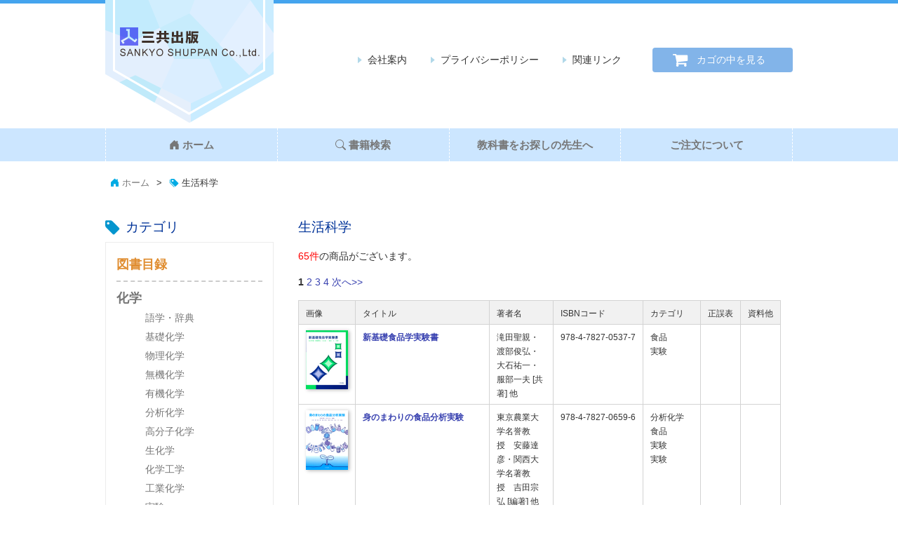

--- FILE ---
content_type: text/html; charset=UTF-8
request_url: https://www.sankyoshuppan.co.jp/products/list.php?category_id=6
body_size: 58087
content:
<!DOCTYPE html>
<html xmlns="http://www.w3.org/1999/xhtml" lang="ja" xml:lang="ja">
<head>
<meta charset="UTF-8">
<title>生活科学｜三共出版株式会社</title>
<meta http-equiv="Content-Script-Type" content="text/javascript">
<meta http-equiv="Content-Style-Type" content="text/css">
<meta name="viewport" content="width=device-width,initial-scale=1">
<meta name="theme-color" media="(prefers-color-scheme: light)" content="#529ad5">
<meta name="theme-color" media="(prefers-color-scheme: dark)" content="#023">
    <meta name="author" content="三共出版">
    <meta name="description" content="教科書・専門書・参考書などの書籍の一覧。">
    <meta name="keywords" content="三共出版,図書,理工学関係,教科書,参考書,専門書,入門書,テキスト">
    <meta name="robots" content="index">
<link rel="apple-touch-icon" sizes="180x180" href="/apple-touch-icon.png">
<link rel="icon" type="image/png" sizes="32x32" href="/favicon-32x32.png">
<link rel="icon" type="image/png" sizes="16x16" href="/favicon-16x16.png">
<link rel="icon" type="image/svg+xml" href="/user_data/favicon.svg">
<link rel="manifest" href="/site.webmanifest">
<link rel="mask-icon" href="/safari-pinned-tab.svg" color="#3366ff">
<meta name="msapplication-TileColor" content="#2b5797">
<link rel="stylesheet" href="/js/jquery.colorbox/colorbox.css" type="text/css" media="all">
<link rel="stylesheet" href="/user_data/packages/default/css/layout.css?1730803110" type="text/css" media="all">
<link rel="stylesheet" href="/user_data/packages/default/css/normalize_min.css" type="text/css" media="all">
<link rel="stylesheet" href="/user_data/packages/default/css/extends.css?1731296061" type="text/css" media="all">
<link rel="stylesheet" href="/user_data/packages/default/css/print.css?1694587816" type="text/css" media="print">
<link rel="stylesheet" href="/user_data/packages/default/css/sp.css?1731290511" type="text/css" media="screen and (max-width:834px)">
<link rel="stylesheet" href="/user_data/bootstrap-icons.css" type="text/css">
<link rel="alternate" type="application/rss+xml" title="RSS" href="https://www.sankyoshuppan.co.jp/rss/">
<!--[if lt IE 9]>
<script src="/js/jquery-1.11.1.min.js"></script>
<![endif]-->
<!--[if gte IE 9]><!-->
<script src="/js/jquery-2.1.1.min.js"></script>
<!--<![endif]-->
<script type="text/javascript" src="/js/eccube.js"></script><script type="text/javascript" src="/js/eccube.legacy.js"></script>
<script type="text/javascript" src="/js/jquery.colorbox/jquery.colorbox-min.js"></script>

<script type="text/javascript">//<![CDATA[
    eccube.productsClassCategories = {"251":{"__unselected":{"__unselected":{"name":"\u9078\u629e\u3057\u3066\u304f\u3060\u3055\u3044","product_class_id":"251","product_type":"1"}},"__unselected2":{"#":{"classcategory_id2":"","name":"\u9078\u629e\u3057\u3066\u304f\u3060\u3055\u3044"},"#0":{"classcategory_id2":"0","name":"","stock_find":true,"price01":"","price02":"2,530","point":"0","product_code":"0537-7","product_class_id":"251","product_type":"1"}}},"567":{"__unselected":{"__unselected":{"name":"\u9078\u629e\u3057\u3066\u304f\u3060\u3055\u3044","product_class_id":"567","product_type":"1"}},"__unselected2":{"#":{"classcategory_id2":"","name":"\u9078\u629e\u3057\u3066\u304f\u3060\u3055\u3044"},"#0":{"classcategory_id2":"0","name":"","stock_find":true,"price01":"","price02":"2,640","point":"0","product_code":"0659-6","product_class_id":"567","product_type":"1"}}},"583":{"__unselected":{"__unselected":{"name":"\u9078\u629e\u3057\u3066\u304f\u3060\u3055\u3044","product_class_id":"583","product_type":"1"}},"__unselected2":{"#":{"classcategory_id2":"","name":"\u9078\u629e\u3057\u3066\u304f\u3060\u3055\u3044"},"#0":{"classcategory_id2":"0","name":"","stock_find":true,"price01":"","price02":"2,970","point":"0","product_code":"0672-5","product_class_id":"583","product_type":"1"}}},"268":{"__unselected":{"__unselected":{"name":"\u9078\u629e\u3057\u3066\u304f\u3060\u3055\u3044","product_class_id":"268","product_type":"1"}},"__unselected2":{"#":{"classcategory_id2":"","name":"\u9078\u629e\u3057\u3066\u304f\u3060\u3055\u3044"},"#0":{"classcategory_id2":"0","name":"","stock_find":true,"price01":"","price02":"2,750","point":"0","product_code":"0677-0","product_class_id":"268","product_type":"1"}}},"248":{"__unselected":{"__unselected":{"name":"\u9078\u629e\u3057\u3066\u304f\u3060\u3055\u3044","product_class_id":"248","product_type":"1"}},"__unselected2":{"#":{"classcategory_id2":"","name":"\u9078\u629e\u3057\u3066\u304f\u3060\u3055\u3044"},"#0":{"classcategory_id2":"0","name":"","stock_find":true,"price01":"","price02":"2,310","point":"0","product_code":"0685-5","product_class_id":"248","product_type":"1"}}},"258":{"__unselected":{"__unselected":{"name":"\u9078\u629e\u3057\u3066\u304f\u3060\u3055\u3044","product_class_id":"258","product_type":"1"}},"__unselected2":{"#":{"classcategory_id2":"","name":"\u9078\u629e\u3057\u3066\u304f\u3060\u3055\u3044"},"#0":{"classcategory_id2":"0","name":"","stock_find":true,"price01":"","price02":"2,640","point":"0","product_code":"0497-4","product_class_id":"258","product_type":"1"}}},"820":{"__unselected":{"__unselected":{"name":"\u9078\u629e\u3057\u3066\u304f\u3060\u3055\u3044","product_class_id":"820","product_type":"1"}},"__unselected2":{"#":{"classcategory_id2":"","name":"\u9078\u629e\u3057\u3066\u304f\u3060\u3055\u3044"},"#0":{"classcategory_id2":"0","name":"","stock_find":true,"price01":"","price02":"3,080","point":"0","product_code":"0851-4","product_class_id":"820","product_type":"1"}}},"824":{"__unselected":{"__unselected":{"name":"\u9078\u629e\u3057\u3066\u304f\u3060\u3055\u3044","product_class_id":"824","product_type":"1"}},"__unselected2":{"#":{"classcategory_id2":"","name":"\u9078\u629e\u3057\u3066\u304f\u3060\u3055\u3044"},"#0":{"classcategory_id2":"0","name":"","stock_find":true,"price01":"","price02":"3,080","point":"0","product_code":"0853-8","product_class_id":"824","product_type":"1"}}},"177":{"__unselected":{"__unselected":{"name":"\u9078\u629e\u3057\u3066\u304f\u3060\u3055\u3044","product_class_id":"177","product_type":"1"}},"__unselected2":{"#":{"classcategory_id2":"","name":"\u9078\u629e\u3057\u3066\u304f\u3060\u3055\u3044"},"#0":{"classcategory_id2":"0","name":"","stock_find":true,"price01":"","price02":"2,750","point":"0","product_code":"0736-4","product_class_id":"177","product_type":"1"}}},"662":{"__unselected":{"__unselected":{"name":"\u9078\u629e\u3057\u3066\u304f\u3060\u3055\u3044","product_class_id":"662","product_type":"1"}},"__unselected2":{"#":{"classcategory_id2":"","name":"\u9078\u629e\u3057\u3066\u304f\u3060\u3055\u3044"},"#0":{"classcategory_id2":"0","name":"","stock_find":true,"price01":"","price02":"2,970","point":"0","product_code":"0778-4","product_class_id":"662","product_type":"1"}}},"264":{"__unselected":{"__unselected":{"name":"\u9078\u629e\u3057\u3066\u304f\u3060\u3055\u3044","product_class_id":"264","product_type":"1"}},"__unselected2":{"#":{"classcategory_id2":"","name":"\u9078\u629e\u3057\u3066\u304f\u3060\u3055\u3044"},"#0":{"classcategory_id2":"0","name":"","stock_find":true,"price01":"","price02":"2,640","point":"0","product_code":"0555-1","product_class_id":"264","product_type":"1"}}},"810":{"__unselected":{"__unselected":{"name":"\u9078\u629e\u3057\u3066\u304f\u3060\u3055\u3044","product_class_id":"810","product_type":"1"}},"__unselected2":{"#":{"classcategory_id2":"","name":"\u9078\u629e\u3057\u3066\u304f\u3060\u3055\u3044"},"#0":{"classcategory_id2":"0","name":"","stock_find":true,"price01":"","price02":"2,200","point":"0","product_code":"0843-9","product_class_id":"810","product_type":"1"}}},"540":{"__unselected":{"__unselected":{"name":"\u9078\u629e\u3057\u3066\u304f\u3060\u3055\u3044","product_class_id":"540","product_type":"1"}},"__unselected2":{"#":{"classcategory_id2":"","name":"\u9078\u629e\u3057\u3066\u304f\u3060\u3055\u3044"},"#0":{"classcategory_id2":"0","name":"","stock_find":true,"price01":"","price02":"2,860","point":"0","product_code":"0575-9","product_class_id":"540","product_type":"1"}}},"559":{"__unselected":{"__unselected":{"name":"\u9078\u629e\u3057\u3066\u304f\u3060\u3055\u3044","product_class_id":"559","product_type":"1"}},"__unselected2":{"#":{"classcategory_id2":"","name":"\u9078\u629e\u3057\u3066\u304f\u3060\u3055\u3044"},"#0":{"classcategory_id2":"0","name":"","stock_find":true,"price01":"","price02":"2,530","point":"0","product_code":"0758-6","product_class_id":"559","product_type":"1"}}},"666":{"__unselected":{"__unselected":{"name":"\u9078\u629e\u3057\u3066\u304f\u3060\u3055\u3044","product_class_id":"666","product_type":"1"}},"__unselected2":{"#":{"classcategory_id2":"","name":"\u9078\u629e\u3057\u3066\u304f\u3060\u3055\u3044"},"#0":{"classcategory_id2":"0","name":"","stock_find":true,"price01":"","price02":"2,750","point":"0","product_code":"0782-1","product_class_id":"666","product_type":"1"}}}};function fnOnLoad() {fnSetClassCategories(document.product_form251);fnSetClassCategories(document.product_form567);fnSetClassCategories(document.product_form583);fnSetClassCategories(document.product_form268);fnSetClassCategories(document.product_form248);fnSetClassCategories(document.product_form258);fnSetClassCategories(document.product_form820);fnSetClassCategories(document.product_form824);fnSetClassCategories(document.product_form177);fnSetClassCategories(document.product_form662);fnSetClassCategories(document.product_form264);fnSetClassCategories(document.product_form810);fnSetClassCategories(document.product_form540);fnSetClassCategories(document.product_form559);fnSetClassCategories(document.product_form666);}
    $(function(){
        fnOnLoad(); 
    });
//]]></script>

<!-- Global site tag (gtag.js) - Google Analytics -->
<script async src="https://www.googletagmanager.com/gtag/js?id=G-K89KY916GR"></script>
<script>
  window.dataLayer = window.dataLayer || [];
  function gtag(){dataLayer.push(arguments);}
  gtag('js', new Date());

  gtag('config', 'G-K89KY916GR');
</script>
</head>

<!-- ▼BODY部 スタート -->

<body class="LC_Page_Products_List"><noscript><p>JavaScript を有効にしてご利用下さい.</p></noscript><div class="frame_outer"><a name="top" id="top"></a><!--▼HEADER-->
<header class="pc"><div class="container"><h1 id="logo"><a href="https://www.sankyoshuppan.co.jp/"><img src="/user_data/packages/default/img/original/logo01.png" alt="三共出版 SANKYO SHUPPAN Co., Ltd."></a></h1><nav class="sub_nav"><ul><li><a href="https://www.sankyoshuppan.co.jp/abouts/">会社案内</a></li><li><a href="https://www.sankyoshuppan.co.jp/guide/privacy.php">プライバシーポリシー</a></li><li><a href="https://www.sankyoshuppan.co.jp/user_data/link.php">関連リンク</a></li></ul><div class="cart_btn"><a href="https://www.sankyoshuppan.co.jp/cart/">カゴの中を見る</a></div></nav></div><div class="global"><nav class="global""><ul><li><a href="https://www.sankyoshuppan.co.jp/"><i class="bi bi-house-door-fill"> </i>ホーム</a></li><li><a href="https://www.sankyoshuppan.co.jp/products/list.php"><i class="bi bi-search"> </i>書籍検索</a></li><li><a href="https://www.sankyoshuppan.co.jp/user_data/guide.php"><!--<i class="bi bi-activity"> </i>-->教科書をお探しの先生へ</a></li><li><a href="https://www.sankyoshuppan.co.jp/user_data/about.php"><!--<i class="bi bi-info-circle"> </i>-->ご注文について</a></li></ul></nav></div></header><header class="sp"><div id="header-fixed" style="display: flex; align-items: stretch;" ontouchstart=""><div id="" style="flex-grow: 1;"><h1 id="logo_sp" style="display: inline; width: auto;"><a href="https://www.sankyoshuppan.co.jp/"><picture><source srcset="/user_data/packages/default/img/original/logoSP_dark.svg" media="(prefers-color-scheme: dark)" /><source srcset="/user_data/packages/default/img/original/logoSP.svg" /><img src="https://www.sankyoshuppan.co.jp/user_data/packages/default/img/original/logoSP.svg" alt="三共出版" /></picture></a></h1></div><div class="sp_btn"><a href="https://www.sankyoshuppan.co.jp/cart/"><i class="bi bi-cart4"></i><div class="sp_label">カゴの中を見る</div></a></div><div class="sp_btn" id="spMenuButton"><i class="bi bi-list"></i><div class="sp_label">メニュー</div><script type="text/javascript" src="/user_data/sp_menu.js"></script></div></div><div class="global"><nav class="global""><ul><li><a href="https://www.sankyoshuppan.co.jp/products/list.php"><i class="bi bi-search"> </i><span>書籍</span><span>検索</span></a></li><li><a href="https://www.sankyoshuppan.co.jp/user_data/guide.php"><!--<i class="bi bi-activity"> </i>--><span>教科書</span><span>を</span><span>お探し</span><span>の</span><span>先生へ</span></a></li><li><a href="https://www.sankyoshuppan.co.jp/user_data/about.php"><!--<i class="bi bi-info-circle"> </i>--><span>ご注文</span><span>に</span><span>ついて</span></a></li><!--<li><a href="https://www.sankyoshuppan.co.jp/cart/"><i class="bi bi-cart4"> </i>カゴの中を見る</a></li>--></ul></nav></div></header>
<!--▲HEADER--><div id="container" class="clearfix"><div id="topcolumn"><!-- ▼パンくずリスト表示プラグイン+ -->
<style type="text/css">
#topcolumn {
  overflow-x: auto;
  white-space: nowrap;
  margin-bottom: .5em;
  padding-bottom: .5em;
  width: 100%;
  -ms-overflow-style: none;
  scrollbar-width: none;
}
#topcolumn::-webkit-scrollbar{
  display: none;
  }
#topcolumn > ol {
  list-style: none;
  margin: 0;
  padding: 0;
  width: 80%;
}
#topcolumn > ol li {
  display: inline;
  list-style: none;
  margin: 0;
  padding: 0;
}
</style>
<ol itemscope itemtype="https://schema.org/BreadcrumbList" class="breadcrumb">
  <li itemprop="itemListElement" itemscope
      itemtype="https://schema.org/ListItem">
    <a itemprop="item" href="https://www.sankyoshuppan.co.jp/">
        <span itemprop="name"><i class="bi bi-house-door-fill" style="color: #00abe4;"> </i>ホーム</span></a>
    <meta itemprop="position" content="1" />
  </li>
  &gt;
      <li itemprop="itemListElement" itemscope
      itemtype="https://schema.org/ListItem">
      <span itemprop="name"><!--
      --><i class="bi bi-tags-fill" style="color: #00abe4;"> </i><!--
      -->生活科学</span>
    <meta itemprop="position" content="2" />
  </li>
</ol>
  <!-- ▲パンくずリスト表示プラグイン+ --></div><div id="leftcolumn" class="side_column"><!-- ▼カテゴリ -->
<nav class="category"><h1>カテゴリ</h1>
<ul  style=""><li class="level1"><p><a href="/products/list.php?category_id=38">図書目録</a></p></li><li class="level1"><p><a href="/products/list.php?category_id=1">化学</a></p>
<ul  style=""><li class="level2"><p><a href="/products/list.php?category_id=8">語学・辞典</a></p></li><li class="level2"><p><a href="/products/list.php?category_id=9">基礎化学</a></p></li><li class="level2"><p><a href="/products/list.php?category_id=10">物理化学</a></p></li><li class="level2"><p><a href="/products/list.php?category_id=11">無機化学</a></p>
<ul  style="display: none;"><li class="level3"><p><a href="/products/list.php?category_id=39">結晶化学</a></p></li></ul></li><li class="level2"><p><a href="/products/list.php?category_id=13">有機化学</a></p></li><li class="level2"><p><a href="/products/list.php?category_id=12">分析化学</a></p></li><li class="level2"><p><a href="/products/list.php?category_id=15">高分子化学</a></p></li><li class="level2"><p><a href="/products/list.php?category_id=14">生化学</a></p></li><li class="level2"><p><a href="/products/list.php?category_id=42">化学工学</a></p></li><li class="level2"><p><a href="/products/list.php?category_id=16">工業化学</a></p></li><li class="level2"><p><a href="/products/list.php?category_id=47">実験</a></p></li></ul></li><li class="level1 onmark"><p><a href="/products/list.php?category_id=6" class="onlink">生活科学</a></p>
<ul  style=""><li class="level2"><p><a href="/products/list.php?category_id=20">衛生</a></p></li><li class="level2"><p><a href="/products/list.php?category_id=17">栄養</a></p></li><li class="level2"><p><a href="/products/list.php?category_id=40">香料</a></p></li><li class="level2"><p><a href="/products/list.php?category_id=18">食品</a></p></li><li class="level2"><p><a href="/products/list.php?category_id=19">生理・生化学</a></p></li><li class="level2"><p><a href="/products/list.php?category_id=21">被服</a></p></li><li class="level2"><p><a href="/products/list.php?category_id=48">実験</a></p></li></ul></li><li class="level1"><p><a href="/products/list.php?category_id=4">科学一般</a></p></li><li class="level1"><p><a href="/products/list.php?category_id=2">生物科学</a></p></li><li class="level2"><p><a href="/products/list.php?category_id=3">環境科学</a></p>
<ul  style="display: none;"><li class="level3"><p><a href="/products/list.php?category_id=49">実験</a></p></li></ul></li><li class="level1"><p><a href="/products/list.php?category_id=22">辞典</a></p></li><li class="level1"><p><a href="/products/list.php?category_id=5">物理学・その他</a></p></li><li class="level1"><p><a href="/products/list.php?category_id=37">錯体化学会フロンティア選書</a></p></li><li class="level1"><p><a href="/products/list.php?category_id=7">錯体化学会選書</a></p></li><li class="level1"><p><a href="/products/list.php?category_id=41">電子書籍</a></p>
<ul  style=""><li class="level2"><p><a href="/products/list.php?category_id=44">MeL</a></p></li><li class="level2"><p><a href="/products/list.php?category_id=46">KinoDen</a></p></li><li class="level2"><p><a href="/products/list.php?category_id=43">Kinoppy</a></p></li></ul></li></ul></nav><!-- ▲カテゴリ --><!-- ▼錯体化学会選書CDバーナー --><div class="bnr_area"><ul><li><a href="/user_data/jass_selection_cd.php"><img src="/user_data/packages/default/img/original/bnr_jscc-selection.svg" alt="錯体CD" title="錯体化学会選書CD-ROM"></a></li></ul></div><!-- ▲錯体化学会選書CDバーナー --><!-- ▼バナーエリア --><div class="bnr_area"><ul><li><a href="https://www.kinokuniya.co.jp/kinoppystore/search.php?&publisher=%E4%B8%89%E5%85%B1%E5%87%BA%E7%89%88" target="_blank"><img src="/user_data/packages/default/img/original/bnr_ebook4c.svg" alt="【個人向け電子書籍】紀伊國屋書店 Kinoppy" title="【個人向け電子書籍】紀伊國屋書店 Kinoppy"></a></li><li><a href="https://www.sankyoshuppan.co.jp/products/list.php?mode=errata"><img src="/user_data/packages/default/img/original/bnr01.jpg" alt="正誤表" title="正誤表一覧"></a></li><li><a href="https://www.sankyoshuppan.co.jp/image/original1/jyoubiten.pdf" target="_blank"><img src="/user_data/packages/default/img/original/bnr03.png" alt="常備店一覧" title="常備店一覧 (PDF)"></a></li><!--<li><a href="https://www.sankyoshuppan.co.jp/user_data/flyers.php"><img src="/user_data/packages/default/img/original/bnr04.png" alt="パンフレット" title="各種パンフレットのダウンロード"></a></li>--><li><a href="https://note.com/sankyoshuppan" target="_blank"><img src="/user_data/packages/default/img/original/bnr_sankyo_note.svg" alt="note" title="公式SNSアカウント（note）"></a></li><li><a href="https://twitter.com/sankyo_pub" target="_blank"><img src="/user_data/packages/default/img/original/bnr_sankyo_x-5.svg" alt="X（Twitter）" title="公式SNSアカウント（X：旧ツイッター）"></a></li></ul></div><!-- ▲バナーエリア --></div><div id="main_column" class="colnum2 right"><!-- ▼商品検索 --><script type="text/javascript">
function reset() {
	$("input[name='name']").val('');
    $("input[name='author']").val('');
    $("input[name='product_code']").val('');
    $("input[name='comment3']").val('');
    $("input[name='arr_category_id[]']").prop('checked', false);
    $("input[name='errata_flg']").prop('checked', false);
    $("input[name='attachment_flg']").prop('checked', false);
    $("input[name='print_end_flg']").prop('checked', false);
}
</script>

<!--★タイトル★--><h2 class="title"></h2><!--▼検索条件--><!--▲検索条件--><!-- ▲商品検索 --><!-- ▼メイン --><script type="text/javascript">//<![CDATA[
    function fnSetClassCategories(form, classcat_id2_selected) {
        var $form = $(form);
        var product_id = $form.find('input[name=product_id]').val();
        var $sele1 = $form.find('select[name=classcategory_id1]');
        var $sele2 = $form.find('select[name=classcategory_id2]');
        eccube.setClassCategories($form, product_id, $sele1, $sele2, classcat_id2_selected);
    }
    // 並び順を変更
    function fnChangeOrderby(orderby) {
        eccube.setValue('orderby', orderby);
        eccube.setValue('pageno', 1);
        eccube.submitForm();
    }
    // 表示件数を変更
    function fnChangeDispNumber(dispNumber) {
        eccube.setValue('disp_number', dispNumber);
        eccube.setValue('pageno', 1);
        eccube.submitForm();
    }
    // カゴに入れる
    function fnInCart(productForm) {
        var searchForm = $("#form1");
        var cartForm = $(productForm);
        // 検索条件を引き継ぐ
        var hiddenValues = ['mode','category_id','maker_id','name','orderby','disp_number','pageno','rnd'];
        $.each(hiddenValues, function(){
            // 商品別のフォームに検索条件の値があれば上書き
            if (cartForm.has('input[name='+this+']').length != 0) {
                cartForm.find('input[name='+this+']').val(searchForm.find('input[name='+this+']').val());
            }
            // なければ追加
            else {
                cartForm.append($('<input type="hidden" />').attr("name", this).val(searchForm.find('input[name='+this+']').val()));
            }
        });
        // 商品別のフォームを送信
        cartForm.submit();
    }
//]]></script>

<div id="undercolumn">
    <form name="form1" id="form1" method="get" action="?">
        <input type="hidden" name="tid" value="74c47d5676c6a21fee53bf895e1b91a3236587e1" />
        <input type="hidden" name="mode" value="" />
                <input type="hidden" name="category_id" value="6" />
        <input type="hidden" name="maker_id" value="0" />
        <input type="hidden" name="name" value="" />

        <input type="hidden" name="author" value="" />
        <input type="hidden" name="product_code" value="" />
        <input type="hidden" name="comment3" value="" />
        <input type="hidden" name="errata_flg" value="" />
        <input type="hidden" name="attachment_flg" value="" />
        <input type="hidden" name="print_end_flg" value="1" />

                        <input type="hidden" name="orderby" value="" />
        <input type="hidden" name="disp_number" value="15" />
        <input type="hidden" name="pageno" value="" />
                <input type="hidden" name="rnd" value="chi" />
    </form>

    <!--★タイトル★-->
        <h2 class="title">生活科学</h2>
    

    <!--▼ページナビ(本文)-->
        <!--▲ページナビ(本文)-->

<div id="product_list">

    
                    <!--▼件数-->
            <div>
                <span class="attention">65件</span>の商品がございます。
            </div>
            <!--▲件数-->

            <!--▼ページナビ(上部)-->
            <form name="page_navi_top" id="page_navi_top" action="?">
                <input type="hidden" name="tid" value="74c47d5676c6a21fee53bf895e1b91a3236587e1" />
                        <div class="pagenumber_area clearfix">
            <div class="navi"><strong>1</strong> <a href="?pageno=2&amp;category_id=6" onclick="eccube.movePage('2'); return false;">2</a> <a href="?pageno=3&amp;category_id=6" onclick="eccube.movePage('3'); return false;">3</a> <a href="?pageno=4&amp;category_id=6" onclick="eccube.movePage('4'); return false;">4</a>  <a href="?pageno=2&amp;category_id=6" onclick="eccube.movePage('2'); return false;">次へ&gt;&gt;</a></div>
        </div>
                </form>
            <!--▲ページナビ(上部)-->

            <table>
                        <tr>
              <th>画像</th>
              <th>タイトル</th>
              <th>著者名</th>
              <th>ISBNコード</th>
              <th>カテゴリ</th>
              <th>正誤表</th>
              <th>資料他</th>
            </tr>
            
        
                        <!--▼商品-->
        <form name="product_form251" action="?">
            <input type="hidden" name="tid" value="74c47d5676c6a21fee53bf895e1b91a3236587e1" />
            <input type="hidden" name="product_id" value="251" />
            <input type="hidden" name="product_class_id" id="product_class_id251" value="251" />

            <tr>
              <td>
                <a name="product251"></a>
                <div class="listphoto">
                    <!--★画像★-->
                    <a href="/products/detail.php?product_id=251">
                        <img src="/upload/save_image/251_130.png" alt="新基礎食品学実験書" class="picture" /></a>
                </div>
              </td>
              <td>
                    <!--★商品名★-->
                    <h3>
                        <a href="/products/detail.php?product_id=251">新基礎食品学実験書</a>                    </h3>
              </td>

                                <td><!--★著作名★-->
                        滝田聖親・渡部俊弘・大石祐一・服部一夫 [共著] 他                  </td>
                  <td><!--★ISBNコード★-->
                        978-4-7827-0537-7
                  </td>
                  <td><!--★カテゴリ★-->
                        <!--▼商品ステータス-->
                                                                                            食品<br>
                                                                    実験<br>
                                                            </ul>
                                                <!--▲商品ステータス-->
                  </td>
                  <td><!--★正誤表★-->
                                          </td>
                  <td><!--★資料・その他★-->
                                          </td>
                          </tr>


        </form>
        <!--▲商品-->


    
        
                        <!--▼商品-->
        <form name="product_form567" action="?">
            <input type="hidden" name="tid" value="74c47d5676c6a21fee53bf895e1b91a3236587e1" />
            <input type="hidden" name="product_id" value="567" />
            <input type="hidden" name="product_class_id" id="product_class_id567" value="567" />

            <tr>
              <td>
                <a name="product567"></a>
                <div class="listphoto">
                    <!--★画像★-->
                    <a href="/products/detail.php?product_id=567">
                        <img src="/upload/save_image/9784782706596_130.jpg" alt="身のまわりの食品分析実験" class="picture" /></a>
                </div>
              </td>
              <td>
                    <!--★商品名★-->
                    <h3>
                        <a href="/products/detail.php?product_id=567">身のまわりの食品分析実験</a>                    </h3>
              </td>

                                <td><!--★著作名★-->
                        東京農業大学名誉教授　安藤達彦・関西大学名著教授　吉田宗弘 [編著] 他                  </td>
                  <td><!--★ISBNコード★-->
                        978-4-7827-0659-6
                  </td>
                  <td><!--★カテゴリ★-->
                        <!--▼商品ステータス-->
                                                                                            分析化学<br>
                                                                    食品<br>
                                                                    実験<br>
                                                                    実験<br>
                                                            </ul>
                                                <!--▲商品ステータス-->
                  </td>
                  <td><!--★正誤表★-->
                                          </td>
                  <td><!--★資料・その他★-->
                                          </td>
                          </tr>


        </form>
        <!--▲商品-->


    
        
                        <!--▼商品-->
        <form name="product_form583" action="?">
            <input type="hidden" name="tid" value="74c47d5676c6a21fee53bf895e1b91a3236587e1" />
            <input type="hidden" name="product_id" value="583" />
            <input type="hidden" name="product_class_id" id="product_class_id583" value="583" />

            <tr>
              <td>
                <a name="product583"></a>
                <div class="listphoto">
                    <!--★画像★-->
                    <a href="/products/detail.php?product_id=583">
                        <img src="/upload/save_image/9784782706725_130.jpg" alt="生活デザインの体系" class="picture" /></a>
                </div>
              </td>
              <td>
                    <!--★商品名★-->
                    <h3>
                        <a href="/products/detail.php?product_id=583">生活デザインの体系</a>                    </h3>
              </td>

                                <td><!--★著作名★-->
                        共立女子大学名誉教授　伊藤紀之 編著 他                  </td>
                  <td><!--★ISBNコード★-->
                        978-4-7827-0672-5
                  </td>
                  <td><!--★カテゴリ★-->
                        <!--▼商品ステータス-->
                                                                                            被服<br>
                                                            </ul>
                                                <!--▲商品ステータス-->
                  </td>
                  <td><!--★正誤表★-->
                                          </td>
                  <td><!--★資料・その他★-->
                                          </td>
                          </tr>


        </form>
        <!--▲商品-->


    
        
                        <!--▼商品-->
        <form name="product_form268" action="?">
            <input type="hidden" name="tid" value="74c47d5676c6a21fee53bf895e1b91a3236587e1" />
            <input type="hidden" name="product_id" value="268" />
            <input type="hidden" name="product_class_id" id="product_class_id268" value="268" />

            <tr>
              <td>
                <a name="product268"></a>
                <div class="listphoto">
                    <!--★画像★-->
                    <a href="/products/detail.php?product_id=268">
                        <img src="/upload/save_image/268_130.png" alt="食品衛生学（第3版）" class="picture" /></a>
                </div>
              </td>
              <td>
                    <!--★商品名★-->
                    <h3>
                        <a href="/products/detail.php?product_id=268">食品衛生学（第3版）</a>                    </h3>
              </td>

                                <td><!--★著作名★-->
                        岡山大学名誉教授　篠田純男 他                  </td>
                  <td><!--★ISBNコード★-->
                        978-4-7827-0677-0
                  </td>
                  <td><!--★カテゴリ★-->
                        <!--▼商品ステータス-->
                                                                                            食品<br>
                                                                    衛生<br>
                                                            </ul>
                                                <!--▲商品ステータス-->
                  </td>
                  <td><!--★正誤表★-->
                                          </td>
                  <td><!--★資料・その他★-->
                        資料・その他                  </td>
                          </tr>


        </form>
        <!--▲商品-->


    
        
                        <!--▼商品-->
        <form name="product_form248" action="?">
            <input type="hidden" name="tid" value="74c47d5676c6a21fee53bf895e1b91a3236587e1" />
            <input type="hidden" name="product_id" value="248" />
            <input type="hidden" name="product_class_id" id="product_class_id248" value="248" />

            <tr>
              <td>
                <a name="product248"></a>
                <div class="listphoto">
                    <!--★画像★-->
                    <a href="/products/detail.php?product_id=248">
                        <img src="/upload/save_image/248_130.png" alt="新版 食品機能学への招待 ―生活習慣病予防と機能性食品―" class="picture" /></a>
                </div>
              </td>
              <td>
                    <!--★商品名★-->
                    <h3>
                        <a href="/products/detail.php?product_id=248">新版 食品機能学への招待 ―生活習慣病予防と機能性食品―</a>                    </h3>
              </td>

                                <td><!--★著作名★-->
                        倉敷芸術科学大学名誉教授　須見洋行 他                  </td>
                  <td><!--★ISBNコード★-->
                        978-4-7827-0685-5
                  </td>
                  <td><!--★カテゴリ★-->
                        <!--▼商品ステータス-->
                                                                                            食品<br>
                                                            </ul>
                                                <!--▲商品ステータス-->
                  </td>
                  <td><!--★正誤表★-->
                        ○                  </td>
                  <td><!--★資料・その他★-->
                        資料・その他                  </td>
                          </tr>


        </form>
        <!--▲商品-->


    
        
                        <!--▼商品-->
        <form name="product_form258" action="?">
            <input type="hidden" name="tid" value="74c47d5676c6a21fee53bf895e1b91a3236587e1" />
            <input type="hidden" name="product_id" value="258" />
            <input type="hidden" name="product_class_id" id="product_class_id258" value="258" />

            <tr>
              <td>
                <a name="product258"></a>
                <div class="listphoto">
                    <!--★画像★-->
                    <a href="/products/detail.php?product_id=258">
                        <img src="/upload/save_image/258_130.png" alt="わかりやすい生化学" class="picture" /></a>
                </div>
              </td>
              <td>
                    <!--★商品名★-->
                    <h3>
                        <a href="/products/detail.php?product_id=258">わかりやすい生化学</a>                    </h3>
              </td>

                                <td><!--★著作名★-->
                        十文字学園女子大学名誉教授　林　寛 [編著] 他                  </td>
                  <td><!--★ISBNコード★-->
                        978-4-7827-0497-4
                  </td>
                  <td><!--★カテゴリ★-->
                        <!--▼商品ステータス-->
                                                                                            生化学<br>
                                                                    生理・生化学<br>
                                                            </ul>
                                                <!--▲商品ステータス-->
                  </td>
                  <td><!--★正誤表★-->
                                          </td>
                  <td><!--★資料・その他★-->
                                          </td>
                          </tr>


        </form>
        <!--▲商品-->


    
        
                        <!--▼商品-->
        <form name="product_form820" action="?">
            <input type="hidden" name="tid" value="74c47d5676c6a21fee53bf895e1b91a3236587e1" />
            <input type="hidden" name="product_id" value="820" />
            <input type="hidden" name="product_class_id" id="product_class_id820" value="820" />

            <tr>
              <td>
                <a name="product820"></a>
                <div class="listphoto">
                    <!--★画像★-->
                    <a href="/products/detail.php?product_id=820">
                        <img src="/upload/save_image/9784782708514_130.jpg" alt="生化学（第5版）" class="picture" /></a>
                </div>
              </td>
              <td>
                    <!--★商品名★-->
                    <h3>
                        <a href="/products/detail.php?product_id=820">生化学（第5版）</a>                    </h3>
              </td>

                                <td><!--★著作名★-->
                        関　周司（岡山大学名誉教授） [編著] 他                  </td>
                  <td><!--★ISBNコード★-->
                        978-4-7827-0851-4
                  </td>
                  <td><!--★カテゴリ★-->
                        <!--▼商品ステータス-->
                                                                                            生化学<br>
                                                                    生理・生化学<br>
                                                            </ul>
                                                <!--▲商品ステータス-->
                  </td>
                  <td><!--★正誤表★-->
                        ○                  </td>
                  <td><!--★資料・その他★-->
                                          </td>
                          </tr>


        </form>
        <!--▲商品-->


    
        
                        <!--▼商品-->
        <form name="product_form824" action="?">
            <input type="hidden" name="tid" value="74c47d5676c6a21fee53bf895e1b91a3236587e1" />
            <input type="hidden" name="product_id" value="824" />
            <input type="hidden" name="product_class_id" id="product_class_id824" value="824" />

            <tr>
              <td>
                <a name="product824"></a>
                <div class="listphoto">
                    <!--★画像★-->
                    <a href="/products/detail.php?product_id=824">
                        <img src="/upload/save_image/9784782708538_130.jpg" alt="わかりやすい食品化学（第3版）" class="picture" /></a>
                </div>
              </td>
              <td>
                    <!--★商品名★-->
                    <h3>
                        <a href="/products/detail.php?product_id=824">わかりやすい食品化学（第3版）</a>                    </h3>
              </td>

                                <td><!--★著作名★-->
                        東京都立短期大学名誉教授　吉田　勉 [監修] 他                  </td>
                  <td><!--★ISBNコード★-->
                        978-4-7827-0853-8
                  </td>
                  <td><!--★カテゴリ★-->
                        <!--▼商品ステータス-->
                                                                                            食品<br>
                                                            </ul>
                                                <!--▲商品ステータス-->
                  </td>
                  <td><!--★正誤表★-->
                                          </td>
                  <td><!--★資料・その他★-->
                                          </td>
                          </tr>


        </form>
        <!--▲商品-->


    
        
                        <!--▼商品-->
        <form name="product_form177" action="?">
            <input type="hidden" name="tid" value="74c47d5676c6a21fee53bf895e1b91a3236587e1" />
            <input type="hidden" name="product_id" value="177" />
            <input type="hidden" name="product_class_id" id="product_class_id177" value="177" />

            <tr>
              <td>
                <a name="product177"></a>
                <div class="listphoto">
                    <!--★画像★-->
                    <a href="/products/detail.php?product_id=177">
                        <img src="/upload/save_image/177_130.png" alt="変化する環境と健康（改訂版）" class="picture" /></a>
                </div>
              </td>
              <td>
                    <!--★商品名★-->
                    <h3>
                        <a href="/products/detail.php?product_id=177">変化する環境と健康（改訂版）</a>                    </h3>
              </td>

                                <td><!--★著作名★-->
                        佐々木胤則（元北海道教育大学・教授） [編著] 他                  </td>
                  <td><!--★ISBNコード★-->
                        978-4-7827-0736-4
                  </td>
                  <td><!--★カテゴリ★-->
                        <!--▼商品ステータス-->
                                                                                            環境科学<br>
                                                                    衛生<br>
                                                            </ul>
                                                <!--▲商品ステータス-->
                  </td>
                  <td><!--★正誤表★-->
                                          </td>
                  <td><!--★資料・その他★-->
                        資料・その他                  </td>
                          </tr>


        </form>
        <!--▲商品-->


    
        
                        <!--▼商品-->
        <form name="product_form662" action="?">
            <input type="hidden" name="tid" value="74c47d5676c6a21fee53bf895e1b91a3236587e1" />
            <input type="hidden" name="product_id" value="662" />
            <input type="hidden" name="product_class_id" id="product_class_id662" value="662" />

            <tr>
              <td>
                <a name="product662"></a>
                <div class="listphoto">
                    <!--★画像★-->
                    <a href="/products/detail.php?product_id=662">
                        <img src="/upload/save_image/662_130.png" alt="エッセンス！フレーバー・フレグランス" class="picture" /></a>
                </div>
              </td>
              <td>
                    <!--★商品名★-->
                    <h3>
                        <a href="/products/detail.php?product_id=662">エッセンス！フレーバー・フレグランス</a>                    </h3>
              </td>

                                <td><!--★著作名★-->
                        櫻井和俊 ・ 佐無田　靖 ・ 日野原千恵子 ・ 藤森　嶺　[共著]                  </td>
                  <td><!--★ISBNコード★-->
                        978-4-7827-0778-4
                  </td>
                  <td><!--★カテゴリ★-->
                        <!--▼商品ステータス-->
                                                                                            化学<br>
                                                                    科学一般<br>
                                                                    香料<br>
                                                            </ul>
                                                <!--▲商品ステータス-->
                  </td>
                  <td><!--★正誤表★-->
                        ○                  </td>
                  <td><!--★資料・その他★-->
                        資料・その他                  </td>
                          </tr>


        </form>
        <!--▲商品-->


    
        
                        <!--▼商品-->
        <form name="product_form264" action="?">
            <input type="hidden" name="tid" value="74c47d5676c6a21fee53bf895e1b91a3236587e1" />
            <input type="hidden" name="product_id" value="264" />
            <input type="hidden" name="product_class_id" id="product_class_id264" value="264" />

            <tr>
              <td>
                <a name="product264"></a>
                <div class="listphoto">
                    <!--★画像★-->
                    <a href="/products/detail.php?product_id=264">
                        <img src="/upload/save_image/264_130.png" alt="はじめてみよう生化学実験" class="picture" /></a>
                </div>
              </td>
              <td>
                    <!--★商品名★-->
                    <h3>
                        <a href="/products/detail.php?product_id=264">はじめてみよう生化学実験</a>                    </h3>
              </td>

                                <td><!--★著作名★-->
                        酪農学園大学名誉教授　山本克博 [編著] 他                  </td>
                  <td><!--★ISBNコード★-->
                        978-4-7827-0555-1
                  </td>
                  <td><!--★カテゴリ★-->
                        <!--▼商品ステータス-->
                                                                                            食品<br>
                                                                    生理・生化学<br>
                                                                    実験<br>
                                                            </ul>
                                                <!--▲商品ステータス-->
                  </td>
                  <td><!--★正誤表★-->
                                          </td>
                  <td><!--★資料・その他★-->
                        資料・その他                  </td>
                          </tr>


        </form>
        <!--▲商品-->


    
        
                        <!--▼商品-->
        <form name="product_form810" action="?">
            <input type="hidden" name="tid" value="74c47d5676c6a21fee53bf895e1b91a3236587e1" />
            <input type="hidden" name="product_id" value="810" />
            <input type="hidden" name="product_class_id" id="product_class_id810" value="810" />

            <tr>
              <td>
                <a name="product810"></a>
                <div class="listphoto">
                    <!--★画像★-->
                    <a href="/products/detail.php?product_id=810">
                        <img src="/upload/save_image/9784782708439_130.jpg" alt="目指せ！香り博士" class="picture" /></a>
                </div>
              </td>
              <td>
                    <!--★商品名★-->
                    <h3>
                        <a href="/products/detail.php?product_id=810">目指せ！香り博士</a>                    </h3>
              </td>

                                <td><!--★著作名★-->
                        櫻井和俊・佐無田靖・日野原千恵子・藤森　嶺 ［共著］                  </td>
                  <td><!--★ISBNコード★-->
                        978-4-7827-0843-9
                  </td>
                  <td><!--★カテゴリ★-->
                        <!--▼商品ステータス-->
                                                                                            科学一般<br>
                                                                    香料<br>
                                                            </ul>
                                                <!--▲商品ステータス-->
                  </td>
                  <td><!--★正誤表★-->
                                          </td>
                  <td><!--★資料・その他★-->
                        資料・その他                  </td>
                          </tr>


        </form>
        <!--▲商品-->


    
        
                        <!--▼商品-->
        <form name="product_form540" action="?">
            <input type="hidden" name="tid" value="74c47d5676c6a21fee53bf895e1b91a3236587e1" />
            <input type="hidden" name="product_id" value="540" />
            <input type="hidden" name="product_class_id" id="product_class_id540" value="540" />

            <tr>
              <td>
                <a name="product540"></a>
                <div class="listphoto">
                    <!--★画像★-->
                    <a href="/products/detail.php?product_id=540">
                        <img src="/upload/save_image/540_130.png" alt="わかりやすい食品機能栄養学" class="picture" /></a>
                </div>
              </td>
              <td>
                    <!--★商品名★-->
                    <h3>
                        <a href="/products/detail.php?product_id=540">わかりやすい食品機能栄養学</a>                    </h3>
              </td>

                                <td><!--★著作名★-->
                        東京都立短大名誉教授　吉田　勉 [監修] 他                  </td>
                  <td><!--★ISBNコード★-->
                        978-4-7827-0575-9
                  </td>
                  <td><!--★カテゴリ★-->
                        <!--▼商品ステータス-->
                                                                                            栄養<br>
                                                            </ul>
                                                <!--▲商品ステータス-->
                  </td>
                  <td><!--★正誤表★-->
                                          </td>
                  <td><!--★資料・その他★-->
                        資料・その他                  </td>
                          </tr>


        </form>
        <!--▲商品-->


    
        
                        <!--▼商品-->
        <form name="product_form559" action="?">
            <input type="hidden" name="tid" value="74c47d5676c6a21fee53bf895e1b91a3236587e1" />
            <input type="hidden" name="product_id" value="559" />
            <input type="hidden" name="product_class_id" id="product_class_id559" value="559" />

            <tr>
              <td>
                <a name="product559"></a>
                <div class="listphoto">
                    <!--★画像★-->
                    <a href="/products/detail.php?product_id=559">
                        <img src="/upload/save_image/559_130.png" alt="私たちの食と健康―食生活の諸相（第2版）" class="picture" /></a>
                </div>
              </td>
              <td>
                    <!--★商品名★-->
                    <h3>
                        <a href="/products/detail.php?product_id=559">私たちの食と健康―食生活の諸相（第2版）</a>                    </h3>
              </td>

                                <td><!--★著作名★-->
                        吉田　勉（東京都立大学名誉教授） [監修] 他                  </td>
                  <td><!--★ISBNコード★-->
                        978-4-7827-0758-6
                  </td>
                  <td><!--★カテゴリ★-->
                        <!--▼商品ステータス-->
                                                                                            栄養<br>
                                                                    食品<br>
                                                            </ul>
                                                <!--▲商品ステータス-->
                  </td>
                  <td><!--★正誤表★-->
                                          </td>
                  <td><!--★資料・その他★-->
                                          </td>
                          </tr>


        </form>
        <!--▲商品-->


    
        
                        <!--▼商品-->
        <form name="product_form666" action="?">
            <input type="hidden" name="tid" value="74c47d5676c6a21fee53bf895e1b91a3236587e1" />
            <input type="hidden" name="product_id" value="666" />
            <input type="hidden" name="product_class_id" id="product_class_id666" value="666" />

            <tr>
              <td>
                <a name="product666"></a>
                <div class="listphoto">
                    <!--★画像★-->
                    <a href="/products/detail.php?product_id=666">
                        <img src="/upload/save_image/666_130.png" alt="わかりやすい食品化学（第2版）" class="picture" /></a>
                </div>
              </td>
              <td>
                    <!--★商品名★-->
                    <h3>
                        <a href="/products/detail.php?product_id=666">わかりやすい食品化学（第2版）</a>                    </h3>
              </td>

                                <td><!--★著作名★-->
                        東京都立短期大学名誉教授　吉田　勉 [監修] 他                  </td>
                  <td><!--★ISBNコード★-->
                        978-4-7827-0782-1
                  </td>
                  <td><!--★カテゴリ★-->
                        <!--▼商品ステータス-->
                                                                                            食品<br>
                                                            </ul>
                                                <!--▲商品ステータス-->
                  </td>
                  <td><!--★正誤表★-->
                                          </td>
                  <td><!--★資料・その他★-->
                        資料・その他                  </td>
                          </tr>


        </form>
        <!--▲商品-->


    

    </table>

            <!--▼ページナビ(下部)-->
            <form name="page_navi_bottom" id="page_navi_bottom" action="?">
                <input type="hidden" name="tid" value="74c47d5676c6a21fee53bf895e1b91a3236587e1" />
                        <div class="pagenumber_area clearfix">
            <div class="navi"><strong>1</strong> <a href="?pageno=2&amp;category_id=6" onclick="eccube.movePage('2'); return false;">2</a> <a href="?pageno=3&amp;category_id=6" onclick="eccube.movePage('3'); return false;">3</a> <a href="?pageno=4&amp;category_id=6" onclick="eccube.movePage('4'); return false;">4</a>  <a href="?pageno=2&amp;category_id=6" onclick="eccube.movePage('2'); return false;">次へ&gt;&gt;</a></div>
        </div>
                </form>
            <!--▲ページナビ(下部)-->

</div>
</div><!-- ▲メイン --></div></div><!--▼FOOTER-->
<footer><nav class="global pc"><ul><li><a href="https://www.sankyoshuppan.co.jp/"><i class="bi bi-house-door-fill"> </i>ホーム</a></li><li><a href="https://www.sankyoshuppan.co.jp/products/list.php"><i class="bi bi-search"> </i>書籍検索</a></li><li><a href="https://www.sankyoshuppan.co.jp/user_data/guide.php">教科書をお探しの先生へ</a></li><li><a href="https://www.sankyoshuppan.co.jp/user_data/about.php">ご注文について</a></li></ul></nav><div class="container"><div class="address"><p>三共出版株式会社<br>〒101-0051<br>東京都千代田区神田神保町3-2 高橋ビル4F<br>TEL:03-3264-5711<br>FAX:03-3265-5149</p></div><nav class="sub_nav"><ul><li><a href="https://www.sankyoshuppan.co.jp/abouts/">会社案内</a></li><li><a href="https://www.sankyoshuppan.co.jp/order/">特定商取引法について</a></li><li><a href="https://www.sankyoshuppan.co.jp/guide/privacy.php">プライバシーポリシー</a></li><li><a href="https://www.sankyoshuppan.co.jp/user_data/link.php">関連リンク</a></li></ul></nav><p id="copyright"><small>Copyright &copy; SANKYO SHUPPAN Co., Ltd. All Rights Reserved.</small></p></div></footer>
<!--▲FOOTER--></div></body><!-- ▲BODY部 エンド -->

</html>

--- FILE ---
content_type: text/css
request_url: https://www.sankyoshuppan.co.jp/user_data/packages/default/css/layout.css?1730803110
body_size: 15981
content:
@charset "utf-8";

/* 基礎レイアウト
----------------------------------------------- */
@media screen and (min-width: 835px) {
    .sp {
        display: none;
    }
    .pc {
        display: ;
    }
}
body {
	color: #333;
	border-top: solid 5px #44A4EE;
	font-family: "メイリオ", Meiryo, "Yu Gothic Medium", "游ゴシック Medium", YuGothic, "游ゴシック体", "ヒラギノ角ゴ Pro W3", "Hiragino Kaku Gothic Pro", Osaka, "ＭＳ Ｐゴシック", "MS PGothic", Arial, sans-serif;
	font-size: 14px;
	line-height: 1.7;
	margin: 0;
}
b, strong {
	font-family: "メイリオ", Meiryo, "Yu Gothic", "游ゴシック", YuGothic, "游ゴシック体", "ヒラギノ角ゴ Pro W3", "Hiragino Kaku Gothic Pro", Osaka, "ＭＳ Ｐゴシック", "MS PGothic", Arial, sans-serif;
}
img {
	vertical-align: middle;
}
a {
	color: #3841B0;
	text-decoration: none;
}
table {
	font-size: 13px;
	min-width: 80%;
	width: 100%;
}
table th {
	white-space: nowrap;
}
.center,
table.center th {
	text-align: center;
}

/* ヘッダー関連
----------------------------------------------- */
#logo {
	float: left;
	margin: -5px 0 8px;
}
nav a {
	color: #333;
	text-decoration: none;
}
header nav ul {
	margin: 0;
}
header .container {
	margin: auto;
	width: 980px;
}
header .sub_nav {
	float: right;
	width: 75%;
}
header .sub_nav ul {
	float: left;
	margin-top: 69px;
	padding: 0;
	text-align: right;
	width: 70%;
}
header .sub_nav ul li {
	background: url(../img/original/arr01.png) no-repeat 10px center;
	display: inline-block;
	padding: 0 24px;
}
header .sub_nav ul li a:hover {
	border-bottom: 1px dotted #333;
}
.cart_btn {
	float: right;
	margin-top: 63px;
	width: 200px;
}
.cart_btn a {
	background: url(../img/original/icon_cart01.png) no-repeat 28.5px 52% #82B4E9;
	border-radius: 4px;
	color: #FFF;
	display: block;
	line-height: 35px;
	height: 35px;
	text-align: center;
	text-decoration: none;
	text-indent: 1.7em;
}
.cart_btn a:hover {
	background-color: #5D94CF;
}
.global {
	background-color: #CCE6FF;
	clear: both;
}
.global ul {
	border-left: 1px dashed #FFF;
	box-sizing: border-box;
	list-style: none;
	margin: auto;
	overflow: hidden;
	padding: 0;
	width: 980px;
}
.global ul li {
	border-right: 1px dashed #FFF;
	box-sizing: border-box;
	float: left;
	width: 25%;
}
.global ul li a {
	color: #777;
	display: block;
	font-size: 15px;
	font-weight: bold;
	padding: 11px 0;
	text-align: center;
	text-decoration: none;
}
.global ul li a:hover {
	background-color: #95C2F2;
	color: #FFF;
}


/* フッター関連
----------------------------------------------- */
footer {
	background-color: #529AD5;
	margin-top: 60px;
}
footer .container {
	margin: auto;
	min-height: 170px;
	overflow: hidden;
	width: 980px;
}
footer a {
	color: #FFF;
}
footer p {
	color: #FFF;
	margin: 0;
}
.address {
	float: left;
	font-size: 13px;
	line-height: 1.6;
	margin: 18px 0 0 18px;
}
footer .sub_nav {
	float: right;
}
footer .sub_nav ul {
	border-right: 1px solid #FFF;
	line-height: 13px;
	margin: 49px 0 9px 0;
	padding: 0;
}
footer .sub_nav ul li {
	border-left: 1px solid #FFF;
	display: inline-block;
	padding: 0 19px;
}
footer .sub_nav ul li a:hover {
	border-bottom: 1px solid #FFF;
}
#copyright {
	clear: right;
	text-align: right;
}

/* ***********************************************
▼メインコンテンツ
/*********************************************** */
#container {
	margin: auto;
	overflow: hidden;
	width: 980px;
}
#container #main_column {
	box-sizing: border-box;
	float: right;
	padding: 0 17px 0 30px;
	width: 75%;
}
#container .side_column {
	box-sizing: border-box;
	float: left;
	padding-right: 5px;
	width: 25%;
}
#container h1 {
	color: #039;
	font-size: 19px;
	font-weight: normal;
	margin: 22px 0 5px 0;
}
#main_column a:hover {
	text-decoration: underline;
}
#main_column ul li {
	margin: 5px;
}

/* サイドカラム
----------------------------------------------- */
.side_column ul {
	list-style: none;
	margin: 0;
	padding: 0;
}

/* 現在のカゴの中 */
#cart_area h1 {
	background: url(../img/original/icon04.png) no-repeat left center !important;
}
#cart_area .block_body {
	border: 1px solid #ECECEC;
	padding: 0 20px;
}
#cart_area .item {
	border-bottom: 1px solid #ECECEC;
	padding-bottom: 1em;
}
#cart_area .cart_btn_block {
	margin: 15px auto 30px;
	width: 200px;
}
#cart_area .cart_btn_block a:hover {
	background-color: #5D94CF;
}

/* カテゴリー */
.category h1 {
	background: url(../img/original/icon01.png) no-repeat left center;
	text-indent: 1.5em;
}
.category > ul {
	border: 1px solid #ECECEC;
	padding: 8px 15px 15px;
}
.category ul li {
	border-bottom: 2px dashed #CCC;
	font-size: 18px;
	font-weight: bold;
	padding: 8px 0;
}
.category ul li a {
	color: #777;
}
.category ul li a:hover {
	text-decoration: underline;
}
.category ul li ul li {
	border: none;
	font-size: 14px;
	font-weight: normal;
	padding: 2px 0;
	padding-left: 2.9em;
}
.category p {
	margin: 0;
}
/* カテゴリー 近刊情報 */
.category > ul > li:first-child p a {
	color: #E08E32;
}

/* バナーエリア */
.bnr_area ul li {
	margin: 18px auto;
}
.bnr_area ul li a img {
	border: 1px solid #ECECEC;
}

.r-a023e6 {
    font-size: .8rem !important;
    display: none !important;
}

.twitter {
  width: auto;
  overflow: hidden;
}

/* メインカラム
----------------------------------------------- */
/* 幅調整（TOPページ/商品詳細ページ）*/
.LC_Page_Index #container #main_column,
.LC_Page_Products_Detail #container #main_column {
	padding: 0 0 0 13px;
}

/* パンくずリスト  */
#topcolumn {
	margin-top: 20px;
}
.breadcrumb {
	color: #333;
	font-size: 13px;
}
.breadcrumb a,
.breadcrumb span {
	padding: 0 0.5em;
}
.breadcrumb a span {
	padding: 0;
}
.breadcrumb a {
	color: #777;
	text-decoration: none;
}
.breadcrumb a:hover {
	text-decoration: underline;
}

/* 見出し関連 */
#main_column h2.title {
	color: #039;
	font-size: 19px;
	font-weight: normal;
	margin: 22px 0 5px 0;
}
#main_column h3,
.message {
	color: #039;
	font-size: 15px;
	font-weight: bold;
}

/* ページ送り */
.pagenumber_area .navi {
	margin-bottom: -21px;
}
.pagenumber_area .navi strong {
	display: inline-block;
	padding-bottom: 35px;
}

/* 商品一覧ページ
----------------------------------------------- */
#product_list table {
	font-size: 12px;
}
#product_list table th:first-child {
	width: 11em;
}
#product_list table th:nth-child(2) {
	width: 19em;
}
#main_column table h3 {
	font-size: 12px;
	margin: 0;
}

/* 商品検索ブロック */
#search_form {
	margin-bottom: 40px;
}
#search_area h2 {
	background: url(../img/original/icon03.png) no-repeat left center;
	text-indent: 1.5em;
}
#search_form input[name="arr_category_id[]"] {
	margin-right: 0.4em;
}
#search_form  label {
	display: inline-block;
	margin-right: 1em;
}
#search_form .btn a {
	background: url(../img/button/btn_bloc_reset.jpg) no-repeat;
	display:inline-block;
	height: 30px;
	line-height: 30px;
	margin-left: 30px;
	overflow: hidden;
	text-indent: 120px;
	width: 120px;
}
#search_form .btn a:hover {
	background-image: url(../img/button/btn_bloc_reset_on.jpg);
}
#product_list table tr > th:first-child,
#product_list table tr > td:first-child,
#product_list .listphoto,
#product_list .listphoto img {
	width: 60px;
}
#product_list table tr > th:first-child + *,
#product_list table tr > td:first-child + * {
	width: 15em;
}
#product_list table tr > td:first-child + * + * {
	width: 6em;
}
#product_list table tr > td:first-child + * + * + * {
	white-space: nowrap;
}
#product_list table tr > td:first-child + * + * + * + * {
	width: 5.1em;
}
#product_list table tr > td:first-child + * + * + * + * + * {
	font-size: 200%;
	line-height: 0.75;
	text-align: center;
}
#product_list table tr > th:last-child,
#product_list table tr > td:last-child {
	width: 3em;
}
#search_form .box140 {
	width: 96%;
}
.print_end {
	color: red;
	white-space: nowrap;
}

/* 検索件数 */
#product_list > div {
	margin: 1em 0;
}

/* 商品詳細ページ
----------------------------------------------- */
/* #detailarea div img {
	height: auto;
	max-height: 200px;
	width: auto;
} */
#detailarea div img {
	height: auto;
	width: auto;
	max-width: 360px;
}
.picture {
	border: 0px solid #CCC;
        box-shadow: 2px 1px 5px 0px rgba(0, 0, 0, 0.3);
	height: auto;
	width: auto;
	max-height: 200px;
}
#detailarea #detailrightbloc h2 {
	border-bottom: none;
	font-size: 16px;
	margin-bottom: 0;
	padding-bottom: 3px;
}
#detailarea .product_subtitle {
	border-bottom: 1px solid #D0D0D0;
	font-size: 11px;
	margin-top: 0;
	padding-bottom: 10px;
}

#detailrightbloc > div.main_comment > dl > dt > ul > li {
  max-width: 92%;
}

div#link_area,div#kennponn {
	right: 0px;
	margin-left: auto;
	overflow: hidden;
	position: relative;
	width: 513px;
}
#main_column .linkbtn {
    display: block;
		float: left;
    text-align: center;
    background: none;
    border-radius: inherit;
    line-height: inherit;
    width: 32.1%;
    height: inherit;
    text-decoration: none;
    text-indent: inherit;
    padding: 0 0.6%;
    margin: auto;
}
#main_column .linkbtn a {
	background-color: #284FB4;
  border-radius: 4px;
	display: block;
	font-size: 12px;
	height: 35px;
	line-height: 35px;
	padding-right: 0;
	width: 100%;
    margin-bottom: 0.5em;
}
#main_column .linkbtn a:hover {
	background-color: #23449B;
	text-decoration: none;
}
#main_column .presentbtn {
	margin-top: 20px;
}
#main_column .presentbtn {
	width: 98.4%;
}
#main_column .presentbtn a {
	background-color: #9AD9EA;
	border: 1px solid #418EAC;
	color: #113854;
	font-size: 15px;
	font-weight: bold;
	height: 45px;
	line-height: 45px;
}
#main_column .presentbtn a:hover {
	background-color: #8DC9DA;
}
#detailarea .photo {
	overflow: hidden;
	text-align: center;
}
#detailarea .photo img {
	margin-top: 4px;
	margin-bottom: 10px;
}
.sub_area a {
	cursor: pointer;
}
#detailarea .erratabtn a {
	background-color: #F5974A;
	border-color: #EA831F;
	color: #FFF;
}
#detailarea .erratabtn a:hover {
	background-color: #EA831F;
	border-color: #EA831F;
}
.sale_price {
	border-bottom: 1px solid #D0D0D0;
	color: #021DA2;
	padding: 1em 0 0.5em;
}
#detailarea #detailrightbloc .cartin_btn {
	display: inline-block;
	text-align: center;
	background: none;
	border-radius: 0;
	line-height: 35px;
	width: 194px;
	height: 35px;
	padding: 0;
	text-decoration: none;
	text-indent: inherit;
	vertical-align: middle;
}
#detailarea #detailrightbloc .cartin_btn a {
	background-color: #1EACE8;
	border-radius: 4px;
	display: block;
	padding-right: 0;
}
#detailarea #detailrightbloc .cartin_btn a:hover {
	background-color: #1B94CE;
}
.main_comment font {
	/*color: red;*/
}

#qrhead {
	display: none;
}
.dlbtn_1,
.dlbtn_2,
.dlbtn_3 {
	box-sizing: border-box;
	color: #FFF;
	display: block;
	font-size: 12px;
	margin: 2px auto 0;
	padding: 3px;
	width: 140px;
}
.dlbtn_1 {
	background-color: #4EAAF5;
}
.dlbtn_1:hover {
	background-color: #4495D6;
}
.dlbtn_2 {
	background-color: #867CDE;
}
.dlbtn_2:hover {
	background-color: #736BBF;
}
.dlbtn_3 {
	background-color: #F57B4E;
}
.dlbtn_3:hover {
	background-color: #D66B44;
}
#main_column .photo a:hover {
	text-decoration: none;
}
.contents a {
	border: 1px solid #ECECEC;
	color: #333;
	display: inline-block;
	font-size: 13px;
	padding: 6px 10px;
}
.contents a:before {
	content: url(../img/icon/ico_pdf_01.gif);
	margin-right: 0.5em;
	vertical-align: -10%;
}
#main_column .contents a:hover {
	background-color: #ECECEC;
	text-decoration: none;
}
.cart_area .attention {
	color: #333;
}

/* お問い合わせ */
input[name="email02"] {
	margin-top: 10px;
}
.box300 {
	width: 300px;
}
.box380 {
	width: 380px;
}

/* 会社案内 */
#undercolumn_aboutus p {
	background: url(../img/original/logo.jpg) no-repeat;
	padding-left: 120px;
}
#undercolumn_aboutus table {
	margin: 30px 0 40px;
}

/* ご注文について */
.buy-sankyo {
	border-bottom: 1px solid #D3D3D3;
	border-top: 1px solid #D3D3D3;
	margin: 30px 0 0 0;
	padding: 10px 0;
}
.buy-sankyo h3,
.buy-online h3 {
	border-bottom: 3px double #D3D3D3;
	border-top: 3px double #D3D3D3;
	display: inline-block;
	font-size: 17px;
	padding: 10px 20px;
}


/* ***********************************************
▼カートの中
/*********************************************** */
#undercolumn_cart h2 {
	background: url(../img/original/icon04.png) no-repeat left center;
	text-indent: 1.5em;
}
.LC_Page_Cart #main_column table {
	width: 100%;
}
#quantity_level {
	display: inline-block;
}
.btn_area img {
	vertical-align: inherit;
}
.attention_box {
	background-color: transparent !important;
	font-size: 14px !important;
	width: auto !important;
}
.kiyaku_text + ul {
	border: 1px solid #D3D3D3;
	display: block;
	height: 12em;
	list-style: none;
	overflow-y: auto;
	padding: 0;
}
.kiyaku_text + ul li {
	margin: 10px 5px;
}
.kiyaku_text + ul li:before {
	content: "・";
}

/* トップページ
----------------------------------------------- */
/* 新着情報ブロック */
#news {
	margin-bottom: 40px;
}
#news h1 {
	background: url(../img/original/icon02.png) no-repeat left center;
	text-indent: 1.75em;
}
#news ul {
	font-size: 13px;
	max-height: 260px;
	list-style: none;
	margin: 0;
	overflow-y: auto;
	padding: 0;
}
#main_column #news ul li {
	margin: auto;
}
#news ul li a {
	color: #333;
	cursor: pointer;
	display: table;
	margin: -12px 0 -13px -22px;
	padding: 12px 20px 13px 22px;
	width: 100%;
}
#news ul li {
	background-color: #FAFAFA;
	padding: 12px 20px 13px 22px;
}
#news ul li a:hover {
	background-color: #F0F0F0;
	text-decoration: none;
}
#news ul li:nth-child(even) {
	background-color: #E5F2F8;
}
#news ul li:nth-child(even) a:hover {
	background-color: #DCE9EE;
}
#news ul li a:hover {
	text-decoration: none;
}
#news ul li span {
	display: table-cell;
}
#news ul li .date {
	font-size: 14px;
	width: 112px;
}
.newsdetail {
	margin: 0 0 -13px -22px;
	padding: 13px 20px 13px 134px;
}

/* おすすめ商品ブロック */
.new_item_list {
	margin-top: 20px;
	overflow: hidden;
}
.new_item_list .list {
	border: 1px solid #CCC;
	box-sizing: border-box;
	float: left;
	margin: 20px 0.65%;
	min-height: 400px/********(仮)********/;
	padding: 15px;
	position: relative;
	width: 32%;
}
.new_item_list .list .genre {
	position: absolute;
	right: 10px;
	top: -12px;
}
.new_item_list .list .item_img {
	margin: auto;
	text-align: center;
}
.new_item_list .list .item_img img {
	border: 0px solid #BEBEBE;
	max-height: 200px;
	width: auto;
        box-shadow: 2px 1px 5px 0px rgba(0, 0, 0, 0.3);
}
.new_item_list .list .title {
	margin: 10px 0 5px 0;
}
.new_item_list .list .title a {
	color: #039;
	font-weight: bold;
	font-size: 16px;
	text-decoration: none;
}
.new_item_list .list .txt {
	font-size: 12px;
	margin: 5px 0 30px;
}
.detail_btn {
	bottom: 30px;
	box-sizing: border-box;
	left: 50%;
	margin-left: -99px;
	position: absolute;
	width: 198px;
}
.detail_btn a {
	background-color: #CCE7F2;
	border: 1px solid #BEBEBE;
	border-radius: 4px;
	color: #666;
	display: block;
	font-size: 15px;
	line-height: 33px;
	height: 33px;
	text-align: center;
	text-decoration: none;
}
#main_column .detail_btn a:hover {
	background-color: #B9D9E6;
	text-decoration: none;
}

--- FILE ---
content_type: text/css
request_url: https://www.sankyoshuppan.co.jp/user_data/packages/default/css/extends.css?1731296061
body_size: 17827
content:
@charset "utf-8";

/************************************************
 拡張(TOFRO)
************************************************ */

#qr, #qrhead, #qrcode {
display: none;
}

.line1 {
  background: linear-gradient(transparent 60%, #9df 70%);
}
.line2 {
  background: linear-gradient(transparent 60%, #ffaaaa 70%);
}

.label_items {
  display: flex;
  flex-wrap: wrap;
  padding-left: 0;
  margin: 0;
}
.label_items li {
  display: inline-block;
  list-style: none;
  background-color: #00000005;
  border-radius: .4em;
  margin: .1em .5em .2em 0 !important;
  padding: .3em .5em .1em .5em;
  border: solid 1px #00000010;
  font-size: 0.9em;
}
.label_items li:after {
  content: "";
}
.label_items li:last-child:after {
    content: none;
}

div #sns {
  margin: 1.5em auto .1em auto;
}
#sns a img {
  filter: saturate(1) brightness(1) contrast(1);
}
#sns a img:hover {
  filter: saturate(1) brightness(1.1) contrast(1.2);
}
#sns a img:active {
  filter: saturate(1) brightness(1) contrast(1);
}
#copy_link {
    position: relative;
    }
.copy.copied#msg_copy {
    display: block;
    animation-duration: 3s;
    animation-name: fadeout;
/*    bottom: 50%;
    right: 10%;
    margin: 0;
    position: fixed; */
    bottom: -0.5em;
    left: -23em;
    right: -2em;
    position: absolute;
    margin: 0;
    max-width: 25em;
    font-size: ;
    padding: .5em;
    border-radius: .5em;
    color: #fff;
    background-color: #000;
    opacity: 0;
    z-index: 999;
    }
@keyframes fadeout {
    0% {opacity: .8;}
    80% {opacity: .8;}
    100% {opacity: 0;}
    }

details {
    border: 1px solid #ececec;
    border-left: 4px solid #c9e5fd;
    border-radius: 0px 5px 5px 0px;
    padding: .5em .5em 0;
}

summary {
    font-weight: bold;
    margin: -.5em -.5em 0;
    padding: .5em;
    cursor: pointer;
    display:list-item;
    letter-spacing: .3em;
    background-color: #fcfcfc;
}
/* IE対策 */
_:-ms-lang(x)::-ms-backdrop, summary {
  display:block;
}

details[open] {
    padding: .5em;
}

details[open] summary {
    border-bottom: 1px solid #ececec;
    margin-bottom: .5em;
}

#spMenuButton {
    display: none;
    }

/* フロート回り込み解除
----------------------------------------------- */
.clearfix:after {
    display: block;
    clear: both;
    height: 0px;
    line-height: 0px;
    visibility: hidden;
    content: ".";
}
.clearfix {
    display: block; /* for IE8 */
}
.clear {
    clear: both;
}

/* ボタン
----------------------------------------------- */
.btn_area {
    margin-top: 10px;
    width: 100%;
    text-align: center;
}

.btn_area li {
    padding-right: 10px;
    display: inline;
}

/* 各種部品
----------------------------------------------- */
.red,
.attention {
    color: #f00;
}
.attention_grey {
    color: #999;
}
.attention_box {
    padding: 20px;
    margin-bottom: 20px;
    border: solid 1px #d3d3d3;
    background: #CCE7F2;
    font-size: 120%;
    text-align: center;
    line-height: 140%;
    width: 100%;
}

/* カートボタン  */
#cart_area h1 {
    background: url(../img/original/icon01.png) no-repeat left center;
    text-indent: 1.5em;
}
.cart_btn_block {
    display: block;
    margin-top: 0px;
    float: none;
}
.cart_btn_block a {
    background: url(../img/original/icon_cart01.png) no-repeat 28px center #82B4E9;
    border-radius: 4px;
    color: #FFF;
    display: block;
    line-height: 35px;
    height: 35px;
    text-align: center;
    text-decoration: none;
    text-indent: 1.7em;
}

.box40{
    width: 40px;
}
.box60{
    width: 60px;
}

.alignR{
    text-align: right;
}

/* テーブル(商品検索) */

#search_area table {
    margin: 0 0 18px 0;
}
#search_area table th {
    padding: 8px 10px 5px;
    border: solid 1px #d3d3d3;
    background: #f1f1f1;
    font-weight: normal;
    text-align: left;
    vertical-align: top;
}
#search_area table td {
    padding: 8px 10px 5px;
    border: solid 1px #d3d3d3;
    vertical-align: top;
    color: #333;
}

/* テーブル(商品一覧) */

#product_list table {
    margin: 0 0 18px 0;
}
#product_list table th {
    padding: 8px 10px 5px;
    border: solid 1px #d3d3d3;
    background: #f1f1f1;
    font-weight: normal;
    text-align: left;
    vertical-align: top;
}
#product_list table td {
    padding: 8px 10px 5px;
    border: solid 1px #d3d3d3;
    vertical-align: top;
    color: #333;
}

/* テーブル(通常、会社概要) */

table {
    margin: 0 0 18px 0;
}
table th {
    padding: 8px 10px 5px;
    border: solid 1px #d3d3d3;
    background: #CCE6FF;
    font-weight: normal;
    text-align: left;
    vertical-align: top;
}
table td {
    padding: 8px 10px 5px;
    border: solid 1px #d3d3d3;
    vertical-align: top;
    color: #333;
}


/* テーブル(ラインなし) */

table.noline {
    margin: 0 0 18px 0;
}
table.noline th {
    padding: 8px 10px 5px;
    border: none 0;
    background: transparent;
    font-weight: bold;
    text-align: left;
    vertical-align: top;
}
table.noline td {
    padding: 8px 10px 5px;
    border: none 0;
    vertical-align: top;
}


/* 商品詳細
----------------------------------------------- */
#detailarea, 
.sub_area {
    margin-top: 10px;
    margin-bottom: 20px;
    width: 100%;
}

#detailarea h3 {
    font-size: 0.9em;
    text-decoration: underline;
}
#detailarea h3.noline{
    text-decoration: none;
}
#detailarea div {
    margin-top: 10px;
    margin-bottom: 10px;
}

#detailphotobloc {
    float: left;
    width: 30%;
}

#detailrightbloc {
    float: right;
    width: 70%;
}

#detailrightbloc h2 {
    margin: 0 0 10px 0;
    padding: 0 0 10px 0;
    color: #021DA2;
    border-bottom: 1px solid #d0d0d0;
    font-weight: bold;
    font-size: 160%;
}

/* 商品コード */
#detailrightbloc .product_code dt,
#detailrightbloc .product_code dd {
    display: inline;
}

/* 商品ステータス */
#detailrightbloc ul.status_icon {
    margin-bottom: 10px;
    width: 100%;
    margin-left:0;
    margin-top:0px;
    padding-left:0;
}
#detailrightbloc ul.status_icon li {
    margin-right: 5px;
    margin-bottom: 3px;
    margin-top:0px;
    float: left;
    list-style-type: none;
}

/* 著者 */
#detailrightbloc .product_author {
    font-size: 0.9em;
    color:#666;
}

/* 本体価格 */
#detailrightbloc .normal_price dt,
#detailrightbloc .normal_price dd {
    display: inline;
}

/* 定価価格 */
#detailrightbloc .sale_price dt,
#detailrightbloc .sale_price dd {
    display: inline;
}

/* ポイント */
#detailrightbloc .point dt,
#detailrightbloc .point dd {
    display: inline;
}

/* 規格 */
#detailrightbloc div.classlist {
    margin-bottom: 10px;
    padding-bottom: 10px;
    width: 100%;
    background: url("../img/background/line_dot_02.gif") repeat-x bottom ;
}
#detailrightbloc .classlist {
    margin-bottom: 5px;
}
#detailrightbloc ul {
    margin-bottom: 10px;
    width: 100%;
}
/* #detailrightbloc ul li {
    vertical-align: top;
    float: left;
} */

/* メーカー */
#detailrightbloc .maker dt,
#detailrightbloc .maker dd {
    display: inline;
}

/* メーカーURL */
#detailrightbloc .comment1 dt,
#detailrightbloc .comment1 dd {
    display: inline;
}

/* 関連カテゴリ */
#detailrightbloc .relative_cat dd {
    margin-left: 1em;
}

/* 買い物かご */
#detailrightbloc .cart_area {
    padding: 10px;
    background-color: #ecf5ff;
    border: 1px solid #cef0f4;
}
#detailrightbloc .quantity {
    display: inline;
    margin-right: 20px;
}
#detailrightbloc .quantity dt,
#detailrightbloc .quantity dd {
    display: inline;
}
#detailrightbloc #cartbtn,
#detailrightbloc .cartin {
    display: inline;
}
#detailrightbloc .cartin_btn {
    display: inline;
    text-align: center;
    background: url(../img/original/icon_cart01.png) no-repeat 10px center #82B4E9;
    border-radius: 4px;
    line-height: 35px;
    width: 350px;
    height: 35px;
    text-align: center;
    text-decoration: none;
    text-indent: 1.7em;
    padding: 10px 40px 10px;
}
#detailrightbloc .cartin_btn a {
    color: #FFF;
    text-decoration:none;
    padding-right: 10px;
}

div#link_area {
    margin-top: 0px;
    margin-bottom: 10px;
}

.linkbtn {
    display: inline;
    text-align: center;
    background: #82B4E9;
    border-radius: 4px;
    line-height: 35px;
    width: 300px;
    height: 35px;
    text-align: center;
    text-decoration: none;
    text-indent: 1.7em;
    padding: 10px 30px 10px;
    margin-bottom: 10px;
}
.linkbtn a {
    color: #FFF;
    text-decoration:none;
    padding-right: 10px;
}

/* 目次テキスト */
p#sub_title1.subtext {
 border-radius: 0.5em;
 background-color: #fafafa;
 padding: 0.5em;
}
#detailrightbloc > div.sub_area.clearfix > details > div.part {
 background-color: #F0F0F0;
 font-weight: bold;
 padding: 0.3em 0.5em 0.2em 0.5em;
}
#detailrightbloc > div.sub_area.clearfix > details > ol > li {
    margin-bottom: 0.5em;
}
#detailrightbloc > div.sub_area.clearfix > details > ol > li > dd {
    margin-inline-start: 20px;
}

/* 関連商品（商品部分はbloc.cssのおすすめ商品と共通）
----------------------------------------------- */
div#whobought_area {
    clear: both;
    padding: 35px 0 0 0;
}

div#whobought_area h2 {
    border: solid 1px #ececec;
/*    background: url('../img/background/bg_tit_sub_01.jpg') repeat-x left bottom; */
    padding: 8px 0 8px 10px;
    font-size: 14px;
    background-color: #fcfcfc;
}

div.productContents {
    font-size: 0.75rem;
}
div.product_title {
    font-size: 0.9rem;
    font-weight: bold;
}

/* ***********************************************
▼カートの中
/*********************************************** */
/* 現在のカゴの中
----------------------------------------------- */
.btn_area ul {
    padding: 0;
    margin:0;
}
.btn_area li {
    display: inline;
    list-style-type: none;
}

div#undercolumn_cart .point_announce {
    padding: 20px;
    margin-bottom: 20px;
    border: solid 1px #ffcc62;
    background: #fffaf0;
    font-size: 120%;
    text-align: center;
    line-height: 140%;
}
div#undercolumn_cart .totalmoney_area {
    margin-bottom: 20px;
}

div#undercolumn_cart p {
    margin: 10px 5px;
}

div#undercolumn ul#quantity_level {
    padding:0;
    margin:0;
}
div#undercolumn ul#quantity_level li {
    padding: 3px;
    display: inline;
}

div#undercolumn .empty {
    text-align: left;
}

div.form_area {
    margin-bottom: 30px;
}


/* お客様情報入力
----------------------------------------------- */
div#undercolumn_customer {
}

.flow_area {
    margin: 0 0 20px 0;
}

div#undercolumn_customer th em {
    color: #000;
    font-weight: bold;
}
div#undercolumn_customer table th {
    background: #f1f1f1;
}

/* お支払い方法・お届け時間等の指定
----------------------------------------------- */
div#undercolumn_shopping .pay_area {
    margin: 0 auto 30px;
    width: 100%;
}
div#undercolumn_shopping .pay_area02 {
    margin: 40px auto 30px auto;
}
div#undercolumn_shopping .pay_area02 .txtarea {
    margin: 5px 0 0 0;
    padding: 2px;
    border: 1px solid #ccc;
    width: 99%;
    height: 150px;
}
div#undercolumn_shopping .pay_area02 .select-msg {
    margin-bottom: 10px;
}

div#undercolumn_shopping .point_area {
    margin: 40px auto 0 auto;
}

div#undercolumn_shopping .point_area .point_announce {
    padding: 20px;
    border: 1px solid #ccc;
}

div#undercolumn_shopping .point_area p {
    margin-bottom: 20px;
}

div#undercolumn_shopping .point_area .point_announce li {
    margin-bottom: 5px;
}


/* お届け先の指定
----------------------------------------------- */
#address_area {
    margin-bottom: 10px;
    width: 100%;
}

#address_area .information {
    width: 65%;
    float: left;
}

#undercolumn_shopping .information {
    margin-bottom: 15px;
}

#address_area .add_multiple {
    padding: 15px 10px;
    border: 1px solid #ffcc62;
    float: right;
    width: 30%;
    color: #555;
    background: #fffaf0;
    text-align: center;
    font-weight: bold;
}

#address_area .add_multiple p {
    margin-bottom: 10px;
}

#address_area p.addbtn {
    font-weight: bold;
    font-size: 10px;
}


/* 注文確認
----------------------------------------------- */
div#undercolumn_shopping ol, 
div#undercolumn_shopping ul, 
div#undercolumn_shopping li {
    margin: 0px;
    padding: 0px;
    list-style: none;
}


/* dark mode ----------------------------------- */
@media (prefers-color-scheme: dark) {
  body /*, #header-fixed */ {
    background-color: #111 !important;
    color: #ccc !important;
  }
  .global {
    background-color: #023;
  }
  .breadcrumb {
    color: #ddd;
  }
  #logo > a > img {
    background-color: transparent;
    filter: invert(100%) hue-rotate(180deg);
  }
  summary,
  div#whobought_area h2 {
    background-color: #222;
  }
  #news > h1,
  #detailrightbloc >h2 ,
  #detailrightbloc >div.sale_price ,
  #leftcolumn > nav > h1,
  #topcolumn > div ,
  #detailrightbloc > h3 ,
  #detailrightbloc > div > h3 ,
  #main_column h2.title,
  #main_column h3, .message {
    color: #fff;
  }
  nav a ,
  body > div.frame_outer > * > div > nav > ul > li > a,
  #leftcolumn > nav > ul > li > ul > li > p > a,
  #leftcolumn > nav > ul > li > p > a,
  #main_column > div > div > p.title > span > a ,
  #detailrightbloc > div > a ,
  a {
    color: #0093cb;
  }
  nav a:hover ,
  body > div.frame_outer > * > div > nav > ul > li > a:hover,
  #leftcolumn > nav > ul > li > ul > li > p > a:hover,
  #leftcolumn > nav > ul > li > p > a:hover,
  #main_column > div > div > p.title > span > a:hover,
  #detailrightbloc > div > a:hover,
  a:hover {
   color: #1EACE8;
  }
  summary {
    color: #fff;
  }
  details {
    border: 1px solid #333;
    border-left: 4px solid #046;
  }
  details[open] summary {
    border-bottom: 1px solid #333;
  }
  #detailrightbloc > div.cart_area.clearfix ,
  #search_area table th ,
  #product_list table th {
    background-color: #023;
  }
  #news > ul > li:nth-child(even),
  #news > ul > li:nth-child(even) > a,
  #detailrightbloc > div.cart_area.clearfix > div.quantity > dd > input ,
  #form1 > table > tbody > tr > td > input,
  #form1 > table > tbody > tr > td > p.top > input,
  #form1 > table > tbody > tr > td > textarea,
  #form1 > table > tbody > tr > td > select,
  #search_form > table > tbody > tr > td > input {
    background-color: #000;
    color: #ccc;
  }
  body > div.frame_outer > * > nav,
  .global ul li a,
  #news > ul > li:nth-child(odd),
  #news > ul > li:nth-child(odd) > a,
  table th,
  #form1 > table > tbody > tr > th ,
  #main_column > div.buy-sankyo > table > tbody > tr > th,
  #main_column .linkbtn a,
  .contents a,
  .detail_btn a {
    background-color: #023;
    color: #ccc;
  }
  footer {
    background-color: #012;
    color: #fff;
  }
  .global ul li a:hover,
  #news ul li a:hover,
  #news ul li:nth-child(even) a:hover,
  #main_column .linkbtn a:hover,
  #main_column .detail_btn a:hover,
  #main_column .contents a:hover {
    background-color: #046;
    color: #fff;
  }
  table,
  table th,
  table td {
    border-color: #ccc;
  }
  table td,
  #form1 > table > tbody > tr > td ,
  #main_column > div.buy-sankyo > table > tbody > tr > td ,
  #search_area table td ,
  #product_list table td {
    color: #ccc;
  }
  
  .cart_btn a,
  #detailarea #detailrightbloc .cartin_btn a,
  body > div.frame_outer > header > div > nav > div > a {
    background-color: #0093cb;
  }
  .cart_btn a:hover,
  #detailarea #detailrightbloc .cartin_btn a:hover,
  body > div.frame_outer > header > div > nav > div > a:hover {
    background-color: #1EACE8;
    color: #fff;
  }
  
  #detailrightbloc .cart_area {
    border: 1px solid #418EAC;
  }
  
  body {
    border-top: solid 5px #046;
  }
  .line1 {
    background: linear-gradient(transparent 60%, #1EACE8 70%);
  }
  header .sub_nav ul li a:hover {
    border-bottom: solid 1px #fff;
  }
  
  .dlbtn_1 {
    background-color: #4495D6;
  }
  .dlbtn_1:hover {
    background-color: #4EAAF5;
    color: #fff;
  }
  .dlbtn_2 {
    background-color: #736BBF;
  }
  .dlbtn_2:hover {
    background-color: #867CDE;
    color: #fff;
  }
  .dlbtn_3 {
    background-color: #D66B44;
  }
  .dlbtn_3:hover {
    background-color: #F57B4E;
    color: #fff;
  }
  
  
  .global ul {
    border-left: 1px dashed #00426a;
  }
  .global ul li {
    border-right: 1px dashed #00426a;
  }
  header.sp div#header-fixed {
      background-color: black;
      border-bottom: solid 1px #00426a;
  }
  #leftcolumn.side_column.open,
  #header-fixed div#spMenuButton.sp_btn.open,
  #header-fixed div#spMenuButton.open::after {
      color: white;
      background-color: #222;
  }
  #spMenuButton {
      background-color: ;
  }
  .bnr_area ul li a img {
      border: 1px solid #333;
  }
  
  .sp_btn a i.bi.bi-cart4,
  .sp_btn a div.sp_label,
  #header-fixed #spMenuButton.sp_btn i.bi.bi-list,
  #spMenuButton.sp_btn div.sp_label {
      color: #fff;
  }
  .sp_btn:hover,
  #header-fixed div.sp_btn:hover {
      background-color: #0086ff;
  }

}



--- FILE ---
content_type: text/css
request_url: https://www.sankyoshuppan.co.jp/user_data/packages/default/css/print.css?1694587816
body_size: 2445
content:
@charset "utf-8";

/************************************************
 印刷用
************************************************ */

@media print {
    body {
    border-top: solid 2px #000;
    color: #000;
/*        zoom: 75%; */
    }
  .breadcrumb,
  #detailrightbloc > h2,
  #detailrightbloc > div.product_author {
    color: #000;
  }
  div#whobought_area h2 {
    border-color: #000;
  }
  .pc,
  .global,
  .sub_nav,
  .sp_btn,
  #spMenuButton,
  .sp_label,
  #sns,
  #leftcolumn,
  .side_column,
  #leftcolumn.side_column {
    display: none;
  }
  .side_column,
  #leftcolumn {
    width: 0;
  }
  #main_column,
  .colnum2,
  #main_column.colnum2.right,
  #container #main_column,
  #product_list,
  table {
    width: 100%;
  }
  div#link_area {
    width: 70%;
    right: 0;
  }
  .frame_outer,
  footer .container,
  .container {
    min-height: auto;
    height: auto;
    width: auto;
    margin: auto;
  }
  footer,
  footer p,
  .address {
    background-color: #fff;
    margin: 0;
    padding: 0;
    color: #000;
  }
  footer {
    border-top: solid 2px #000;
    padding-top: .5em;
  }
  h2, #main_column h3, .message {
    color: #000;
  }
  #detailarea .product_subtitle {
    border-color: #000;
  }
  .sale_price {
      border-bottom: 1px solid #000;
      color: #000;
      padding: 1em 0 0.5em;
    }
  #main_column .linkbtn a {
    background-color: #eee;
    border-color: #000;
    color: #000;
    padding: auto;
  }
  .breadcrumb a  {
    color: #000;
  }
  details {
    border-left: 4px solid #666;
  }
  #qr {
    display: block;
    border: solid 1px #000;
    width: 140px;
    padding: 0;
    margin: auto;
    position: relative;
    top: 1em;
    }
  #qrhead {
    box-sizing: border-box;
    background-color: #f0f0f0;
    color: #000;
    display: block;
    font-size: 12px;
    margin: 0 auto;
    padding: 3px;
    width: 140px;
    text-align: center;
    text-decoration: none;
    font-weight: normal;
  }
  #detailarea div #qrcode {
    display: block;
    margin: 0;
    padding: 0;
    }
  #whobought_area {
    margin-bottom: 2em;
  }
  #whobought_area > a {
    color: #000;
  }
  .product_item {
    border-bottom: dashed 1px #000 !important;
  }
  .cart_area, .linkbtn, #link_area, .product_item, h3, h4, footer, tr, td {
    break-inside: avoid;
    }

}


--- FILE ---
content_type: text/css
request_url: https://www.sankyoshuppan.co.jp/user_data/packages/default/css/sp.css?1731290511
body_size: 10565
content:
@media screen and (min-width: 835px) {
    .sp {
        display: none;
    }
    .pc {
        display: ;
    }
}
@media screen and (max-width: 834px) {
    .sp {
        display: ;
    }
    .pc {
        display: none;
    }
    html,body {
        width: 100%;                    /* bodyの横幅 */
        max-width: 100%;                /* bodyの最大幅 */
        /* overflow-x: hidden;             横にはみ出す部分を非表示 */
        font-size: .95rem !important;    /* 基本文字サイズ */
        border-top: 1px;
    }
    #header,
    #container,
    header .container,
    footer .container,
    #footer_wrap,
    #footer,
    #copyright,
    #leftcolumn,
    #one_maincolumn,
    #two_maincolumn,
    #three_maincolumn,
    #rightcolumn {
        width: 100%;    /* 横幅リセット */
    }
    #container {         /* 上部ヘッダーの余白 */
        margin-top: ;
    }
    #header_wrap {       /* ヘッダーを常に表示 */
        height: 70px;
        min-height: 70px;
        max-height: 70px;
        position: fixed;
        top: 0;
    }
    #header-fixed {
        top: 0;
        z-index: 9997;
        background-color: white;
        border-bottom: solid 1px #c9e5fd;
        height: 60px;
        width: 100%;
        position: fixed;
    }
    nav.global {
        margin-top: 56px;
    }

    #leftcolumn {       /* サイドバーをドロワーメニューに */
        /* display: none; */
        background-color: #fff;
        position: fixed;
        top: 60px;
        right: -100%;
        width: 100%;
        height: calc(100% - 60px);
        overflow-y: scroll;
        z-index: 9999;
        /* メニューアイコンをクリックした時のアニメーション設定 */
        transition: transform 0.1s ease-in;
        transform: translate3d(100%,0,0);
        padding: 0 1rem 0 .5rem;
  }
    #leftcolumn.open {
        transform: translate3d(-100%,0,0);
        width: 100%;
        z-index: 9999;
        opacity: 1;
        /* box-shadow: 2px 2px 5px 0px rgba(0, 0, 0, 0.5); */
        /* border-radius: .5rem .5rem .5rem .5rem; */
        }

    #main_column {
        width: 100% !important;        /* 横幅を固定で指定しているものをリセット */
        float: none !important;
        padding: 0rem 1rem 0rem 1rem !important;
        background-color:  !important;
        }
    body.open {
        overflow: hidden;
        }
    #leftcolumn > nav > ul > li > ul {
      display: grid;
      max-width: 100%;
      grid-template-columns: repeat(auto-fit, minmax(8rem, 1fr) );
      gap: .3rem;
    }
    #leftcolumn > nav > ul > li > ul > li.level2 {
      display: inline-block;
      max-width: 100%;
    }
    #leftcolumn > div {
      padding: 0;
      margin: .3rem auto;
    }
    #leftcolumn > div > ul,
    #leftcolumn > div > ul > li {
      display: grid;
      max-width: 100%;
      grid-template-columns: repeat(auto-fit, minmax(240px, 1fr) );
      grid-template-rows: min-content;
      gap: .3rem;
      padding: 0;
      margin: 0 auto;
    }
   #leftcolumn > div.twitter > ul > li {
      display: block;
      width: 100%;
    }

.sp_btn,
#spMenuButton.sp_btn {
	display: flex;
	justify-content: center;
	align-items: center;
	flex-direction: column;
	align-items: stretch;
	width: 60px;
	height: 60px;
}
@media (hover: hover) {
  /* hover指定できるPCを想定したスタイル */
  .sp_btn:hover {
      background-color: #ebf5fe;
  }
}
@media (hover: none) {
  /* hoverが使えないタッチ端末を想定した装飾 */
  .sp_btn:active {
      background-color: #ebf5fe;
  }
}

.sp_btn i.bi.bi-cart4,
#spMenuButton.sp_btn i.bi.bi-list {
	font-size: 1.5rem;
	color: #000;
	display: flex;
	justify-content: center;
	align-items: center;
	height: 35px;
}

.sp_icon {
    font-size: 1.5rem;
    color: #000;
    display: flex;
    justify-content: center;
    align-items: center;
    height: 30px;
}
.sp_label {
    line-height: 1em;
    text-align: center;
    height: 1.8em;
    font-size: 0.7rem;
    color: #000;
}

    #spMenuButton {
        /* display: inline-block; */
        color: #82B4E9;
        /* font-weight: bold; */
        background-color: /* #c9e5fd */;
        border-color: /* #c9e5fd */;
        /* border-radius: .5rem 0rem 0rem .5rem; */
        /* box-shadow: 1px 1px 3px 0px rgba(0, 0, 0, 0.3); */
        /* display: flex;  */
        /* justify-content: center; */
        /* align-items: center; */
        /* vertical-align: middle; */
        margin: 0;
        /* padding: 0 1rem; */
        cursor: pointer;
        /* position: -webkit-sticky; */
        /* position: fixed; */
        /* top: 0rem; */
        /* right: 0; */
        /* height: 60px; */
        /* width: 60px; */
        z-index: 9999;
    }
/*     #spMenuButton:hover {
        color: white;
        background-color: #82B4E9;
        border-color: #82B4E9;
    } */
    #spMenuButton.open::after {
        content: "閉じる";
        /* display: inline-block; */
        color: #82B4E9;
        font-weight: bold;
        background-color: white;
        border-color: #82B4E9;
        /* border-radius: 10px; */
        /*box-shadow: 1px 1px 3px 0px rgba(0, 0, 0, 0.3);*/
        display: flex; 
        justify-content: center;
        align-items: center;
        vertical-align: middle;
        margin: 0;
        /* padding: 0 1rem;
        cursor: pointer;
        /* position: -webkit-sticky; */
        position: fixed;
        top: 0rem;
        right: 0px;
        height: 60px;
        width: 60px;
        z-index: 10000;
    }
    #spMenuButton.open::before {
        content: "";
        background-color: #333;
        opacity: .3;
        width: 100%;
        height: 100%;
        cursor: default;
        position: fixed;
        top: 0rem;
        right: 0;
        z-index: 9998;
        }
    .global ul {
        width: 100%;
        display: flex;
        /* position: -webkit-sticky;
        position: sticky;
        top: 0; */
        }
    .global ul li {
        align-items: stretch;
        justify-content: space-between;
        width: 100%;
        }
    .global ul li a {
        height: 1.8rem;
        display: flex;
        flex-wrap: wrap;
        justify-content: center;
        align-items: center;
        font-size: .9rem;
        }
    .global > nav > ul > li > a > span {
        display: inline-block;
        word-break: keep-all;
        height: 1.2rem;
        line-height: 1.2rem;
    }
    .sub_nav {
        width: 100% !important;
       }
    .sub_nav ul {
        margin: auto !important;
        padding: auto !important;
        width: 100% !important;
       }
    header .sub_nav {
        display: block;
        float: none;
        width: 100% !important;
        text-align: right;
       }
    header .sub_nav ul {
        display: none;
        }
    .cart_btn {
        display: inline-block;
        float: none;
        text-align: right;
        width: auto;
        margin-right: auto 0px auto 0px;
        }
    .cart_btn a {
        /* text-indent: 0; */
        background: url(../img/original/icon_cart01.png) no-repeat 5px 52% #82B4E9;
        padding: .3rem .5rem;
        }
    footer .sub_nav ul li {
        margin-left: 1.5rem;
        padding: .5rem !important;
        display: block;
       }
    .category > ul {
        border: none;
        }
    .detail_btn {
        bottom: 0px;
        box-sizing: border-box;
        border: solid 1px fff;
        left: 0%;
        margin-left: 0px;
        position: absolute;
        width: 100%;
        }
    .detail_btn a {
        border: 0px solid #BEBEBE;
        border-radius: 0px 0px 5px 5px;
        display: block;
        font-size: 1rem;
        }
    .new_item_list {
        display: flex;
        flex-wrap: wrap;
        justify-content: space-around;
        }
    .new_item_list .list {
        min-height: 330px;
        width: 32%;
        padding: 10px;
        border: 0px solid #eee;
        border-radius: 5px;
        box-shadow: 1px 1px 4px 0px rgba(0, 0, 0, 0.2);
        }
    .new_item_list .list .item_img img {
        max-width: 100%;
        }
    #copyright {
        text-align: center;
        }
    #detailphotobloc {
        float: none;
        width: 100%; /*
        display: flex;
        align-items: center;
        flex-wrap: wrap;
        justify-content: space-around; */
    }
    #detailphotobloc > div:nth-child(1) {
    }
    #detailrightbloc {
        float: none;
        width: 100%;
    }
    #detailphotobloc > div {
        
    }
    div#link_area,div#kennponn {
        right: 0;
        margin-left: 0;
/*        overflow: hidden; */
        position: relative;
        width: 100%;
    }
    #kennponn {
        width: 100%;
    }
    .presentbtn {
        width: 100%;
    }
    #product_list {
        overflow: scroll hidden;
    }
    #product_list table {
        width: 100%;
    }
    /* #product_list table th {
        position: -webkit-sticky;
        position: sticky;
        top: 0;
    } */
    #form1 > table {
        width: 100%;
        overflow: scroll hidden;
    }
    #form1 > table > tbody > tr > td > textarea,
    #form1 > table > tbody > tr > td > p > input,
    #form1 > table > tbody > tr > td > input {
        width: 100%;
    }
    #form1 > table > tbody > tr > td > input.box60,
    #form1 > table > tbody > tr > td > p> input.box60 {
        width: 60px;
    }
}

/* 2列 */
@media screen and (max-width: 640px) {
    #logo {
        width: 120px;
        }
    header .sub_nav {
        z-index: 999;
        }
    .cart_btn {
        margin: 1rem;
        }
    .new_item_list .list {
        width: 48%;
        }
    #main_column .linkbtn {
        width: 48.5%;
        }
    #main_column .presentbtn {
        width: 98%;
        }
}

/* 1列 */
@media screen and (max-width: 340px) {
    #logo {
        width: 120px;
        }
    header .sub_nav {
        z-index: 999;
        }
    .new_item_list .list {
        width: 100%;
        }
    #main_column .linkbtn {
        width: 99%;
        }
    #main_column .presentbtn {
        width: 98%;
    }
}


--- FILE ---
content_type: image/svg+xml
request_url: https://www.sankyoshuppan.co.jp/user_data/packages/default/img/original/bnr_jscc-selection.svg
body_size: 12206
content:
﻿<?xml version="1.0" encoding="utf-8"?>
<!DOCTYPE svg PUBLIC "-//W3C//DTD SVG 1.1//EN" "http://www.w3.org/Graphics/SVG/1.1/DTD/svg11.dtd">
<svg version="1.1" id="JSCC_x5F_Lib_x5F_CD" xmlns="http://www.w3.org/2000/svg" xmlns:xlink="http://www.w3.org/1999/xlink"
	 x="0px" y="0px" width="238px" height="48px" viewBox="0 0 238 48" enable-background="new 0 0 238 48" xml:space="preserve">
<linearGradient id="SVGID_1_" gradientUnits="userSpaceOnUse" x1="78.8584" y1="-45.5278" x2="159.1426" y2="93.5285">
	<stop  offset="0" style="stop-color:#000000"/>
	<stop  offset="0.9944" style="stop-color:#0064FF"/>
</linearGradient>
<rect fill="url(#SVGID_1_)" width="238" height="48"/>
<g>
	<path fill="#FFFFFF" d="M99.372,38.275h-7.216c0.117,2.039,1.274,3.059,3.472,3.059c1.148,0,2.303-0.416,3.463-1.248h0.097v2.338
		c-1.377,0.527-2.672,0.791-3.885,0.791c-1.91,0-3.366-0.455-4.368-1.363s-1.503-2.217-1.503-3.928c0-1.699,0.475-3.037,1.424-4.013
		s2.259-1.464,3.929-1.464c3.059,0,4.588,1.627,4.588,4.879V38.275z M96.674,36.746c-0.023-1.752-0.735-2.629-2.136-2.629
		c-1.488,0-2.282,0.877-2.382,2.629H96.674z"/>
	<path fill="#FFFFFF" d="M101.543,42.941V29.697h4.764c2.016,0,3.385,0.265,4.109,0.795s1.085,1.279,1.085,2.246
		c0,1.277-0.627,2.205-1.881,2.785v0.07c1.893,0.398,2.839,1.492,2.839,3.279c0,1.248-0.467,2.238-1.402,2.971
		s-2.29,1.098-4.065,1.098H101.543z M104.426,31.779v3.209h1.09c0.896,0,1.532-0.049,1.907-0.146s0.653-0.281,0.835-0.554
		s0.272-0.613,0.272-1.023c0-0.328-0.081-0.609-0.242-0.844s-0.423-0.4-0.787-0.497s-1.096-0.146-2.197-0.146H104.426z
		 M104.426,36.957v3.902h0.905c0.803,0,1.421-0.01,1.854-0.027s0.828-0.102,1.182-0.254s0.624-0.373,0.809-0.66
		s0.277-0.635,0.277-1.045c0-0.445-0.095-0.813-0.286-1.1s-0.466-0.494-0.826-0.623s-1.203-0.193-2.527-0.193H104.426z"/>
	<path fill="#FFFFFF" d="M118.98,43.258c-1.652,0-2.936-0.476-3.85-1.428s-1.371-2.275-1.371-3.969c0-1.699,0.461-3.025,1.384-3.98
		s2.202-1.434,3.836-1.434c1.646,0,2.928,0.479,3.846,1.434c0.916,0.955,1.375,2.281,1.375,3.98c0,1.693-0.459,3.017-1.375,3.969
		C121.908,42.782,120.627,43.258,118.98,43.258z M118.98,34.328c-1.6,0-2.399,1.188-2.399,3.561c0,2.326,0.812,3.488,2.435,3.488
		c1.576,0,2.364-1.162,2.364-3.488C121.38,35.516,120.58,34.328,118.98,34.328z"/>
	<path fill="#FFFFFF" d="M130.67,43.258c-1.652,0-2.936-0.476-3.85-1.428s-1.371-2.275-1.371-3.969c0-1.699,0.461-3.025,1.385-3.98
		c0.922-0.955,2.201-1.434,3.836-1.434c1.646,0,2.928,0.479,3.846,1.434c0.916,0.955,1.375,2.281,1.375,3.98
		c0,1.693-0.459,3.017-1.375,3.969C133.598,42.782,132.316,43.258,130.67,43.258z M130.67,34.328c-1.6,0-2.399,1.188-2.399,3.561
		c0,2.326,0.812,3.488,2.435,3.488c1.576,0,2.364-1.162,2.364-3.488C133.069,35.516,132.27,34.328,130.67,34.328z"/>
	<path fill="#FFFFFF" d="M147.817,42.941h-3.199l-2.856-4.438l-1.169,1.441v2.996h-2.681V29.107h2.698v8.596l3.832-4.939h3.103
		l-3.604,4.395L147.817,42.941z"/>
	<path fill="#FFFFFF" d="M159.738,44.281h-2.283c-0.92-1.094-1.585-2.182-1.992-3.262c-0.408-1.08-0.612-2.262-0.612-3.547
		c0-2.507,0.868-4.774,2.604-6.803h2.283v0.164c-0.912,0.82-1.631,1.81-2.156,2.967c-0.527,1.158-0.79,2.382-0.79,3.672
		c0,1.289,0.263,2.514,0.79,3.674c0.525,1.16,1.244,2.152,2.156,2.977V44.281z"/>
	<path fill="#FFFFFF" d="M169.835,40.74c-0.866,0.396-1.554,0.645-2.064,0.744c-0.511,0.101-1.003,0.15-1.477,0.15
		c-1.577,0-2.819-0.469-3.726-1.408c-0.906-0.938-1.36-2.248-1.36-3.93c0-1.65,0.459-2.957,1.378-3.921
		c0.918-0.964,2.156-1.446,3.715-1.446c1.207,0,2.386,0.29,3.534,0.869v2.111h-0.239c-1.07-0.911-2.085-1.367-3.042-1.367
		c-0.916,0-1.641,0.328-2.174,0.981s-0.8,1.58-0.8,2.778c0,1.189,0.271,2.107,0.813,2.752s1.267,0.967,2.174,0.967
		c0.474,0,0.937-0.082,1.388-0.249s1.005-0.536,1.661-1.11h0.219V40.74z"/>
	<path fill="#FFFFFF" d="M171.496,41.43V31.129h3.22c1.458,0,2.595,0.187,3.411,0.561c0.816,0.373,1.459,0.947,1.932,1.723
		c0.471,0.774,0.707,1.733,0.707,2.877c0,1.035-0.245,1.963-0.734,2.786c-0.49,0.823-1.146,1.421-1.966,1.794
		c-0.82,0.374-1.928,0.561-3.322,0.561H171.496z M173.752,32.748v7.063h1.107c2.365,0,3.548-1.181,3.548-3.541
		c0-2.348-1.183-3.521-3.548-3.521H173.752z"/>
	<path fill="#FFFFFF" d="M187.096,37.752h-4.977v-1.764h4.977V37.752z"/>
	<path fill="#FFFFFF" d="M198.607,41.43h-2.789l-3.021-3.902h-1.436v3.902h-2.256V31.129h3.944c1.431,0,2.462,0.254,3.093,0.762
		c0.632,0.508,0.947,1.197,0.947,2.068c0,1.362-0.686,2.371-2.058,3.027L198.607,41.43z M191.348,32.748v3.207h1.012
		c0.971,0,1.613-0.162,1.928-0.486c0.314-0.323,0.472-0.747,0.472-1.271c0-0.465-0.15-0.822-0.451-1.072
		c-0.301-0.251-0.894-0.377-1.777-0.377H191.348z"/>
	<path fill="#FFFFFF" d="M203.98,41.648c-1.568,0-2.799-0.477-3.695-1.432c-0.895-0.955-1.343-2.264-1.343-3.928
		c0-1.672,0.445-2.986,1.337-3.94c0.891-0.954,2.125-1.433,3.701-1.433c1.572,0,2.807,0.479,3.701,1.436
		c0.896,0.957,1.344,2.27,1.344,3.938c0,1.654-0.445,2.961-1.336,3.921C206.798,41.17,205.563,41.648,203.98,41.648z
		 M203.987,32.543c-0.815,0-1.466,0.326-1.948,0.979c-0.482,0.651-0.725,1.574-0.725,2.768c0,1.189,0.242,2.109,0.725,2.759
		s1.133,0.974,1.948,0.974c0.812,0,1.458-0.326,1.941-0.98s0.725-1.573,0.725-2.758c0-1.189-0.24-2.11-0.722-2.762
		C205.451,32.869,204.803,32.543,203.987,32.543z"/>
	<path fill="#FFFFFF" d="M221.077,41.43h-2.229v-7.238l-2.222,4.805h-1.497l-2.222-4.785v7.219h-2.092V31.129h2.529l2.604,5.475
		l2.598-5.475h2.529V41.43z"/>
	<path fill="#FFFFFF" d="M225.486,44.281h-2.283v-0.158c0.921-0.834,1.642-1.828,2.164-2.983c0.521-1.155,0.782-2.378,0.782-3.667
		c0-1.29-0.261-2.512-0.782-3.664c-0.522-1.153-1.243-2.145-2.164-2.975V30.67h2.283c1.736,2.028,2.604,4.296,2.604,6.803
		c0,1.28-0.202,2.459-0.604,3.537C227.082,42.088,226.416,43.178,225.486,44.281z"/>
</g>
<g>
	<path fill="#FFFFFF" d="M37.918,22.695c-1.178,0.328-3.519,0.706-7.022,1.134l-0.343-1.854c0.656-0.047,1.641-0.152,2.953-0.316
		v-4.799h-2.61v-1.688h2.61v-1.301H32.25v-0.457c-0.34,0.352-0.659,0.659-0.958,0.923l-1.151-1.433
		c0.592-0.475,1.192-1.172,1.802-2.092s1.096-1.808,1.459-2.663h2.268c0.105,0.264,0.432,0.7,0.98,1.31s1.085,1.102,1.613,1.477
		l-0.993,1.626l-0.299-0.211v1.521h-1.389v1.301h2.197v1.688h-2.197v4.526c1.09-0.152,1.869-0.275,2.338-0.369V22.695z
		 M33.146,21.052c-1.031,0.229-1.585,0.343-1.661,0.343h-0.009c-0.041-0.592-0.229-1.846-0.563-3.762
		c1.084-0.176,1.626-0.272,1.626-0.29c0.07,0.223,0.179,0.784,0.325,1.683S33.105,20.601,33.146,21.052z M33.287,12.219h3.498
		c-1.061-0.803-1.764-1.541-2.109-2.215C34.353,10.707,33.89,11.445,33.287,12.219z M37.901,17.51l-0.65,3.313l-1.362-0.149
		l0.501-3.331L37.901,17.51z M47.279,14.504h-9.308v-1.907h1.696v-1.266h-1.248V9.521h1.248V8.044H41.9v1.477h1.477V8.044h2.171
		v1.477h1.424v1.811h-1.424v1.266h1.731V14.504z M44.308,23.056h-3.401v0.721h-2.268v-8.481h7.954v8.481h-2.285V23.056z
		 M44.308,18.318v-1.31h-3.401v1.31H44.308z M40.907,21.236h3.401v-1.389h-3.401V21.236z M41.9,12.597h1.477v-1.266H41.9V12.597z"/>
	<path fill="#FFFFFF" d="M53.255,24.022h-2.391v-7.453c-0.334,0.521-0.744,1.104-1.23,1.749l-1.529-1.371
		c0.627-0.826,1.354-2.076,2.18-3.749s1.45-3.403,1.872-5.19l2.426,0.413c-0.41,1.688-0.967,3.223-1.67,4.605h0.343v6.697
		c0.82-0.791,1.661-1.818,2.522-3.081s1.482-2.336,1.863-3.221h-3.823v-1.978h4.403V8.009h2.47v3.437h4.808v1.978h-4.43
		c0.469,1.02,1.163,2.137,2.083,3.353s1.846,2.205,2.777,2.966l-1.564,1.837c-0.604-0.557-1.175-1.148-1.714-1.775v1.09h-2.013
		v2.918h-2.347v-2.918h-2.118v-1.081c-0.545,0.65-1.078,1.21-1.6,1.679l-1.318-1.362V24.022z M56.841,18.969h1.45v-2.109
		C57.829,17.598,57.345,18.301,56.841,18.969z M60.638,18.969h1.327c-0.51-0.656-0.952-1.315-1.327-1.978V18.969z"/>
	<path fill="#FFFFFF" d="M71.361,23.952h-2.443v-7.4c-0.334,0.492-0.744,1.034-1.23,1.626l-1.564-1.406
		c0.516-0.627,1.251-1.824,2.206-3.59s1.673-3.558,2.153-5.375l2.461,0.431c-0.498,1.723-1.151,3.319-1.96,4.79h0.378V23.952z
		 M83.402,21.614c0,0.527-0.171,0.964-0.514,1.31s-0.75,0.561-1.222,0.646s-1.37,0.127-2.694,0.127
		c-1.717,0-2.811-0.048-3.283-0.145s-0.833-0.311-1.085-0.642s-0.378-0.775-0.378-1.332V8.114h2.426v4.966
		c2.414-1.324,4.096-2.423,5.045-3.296l1.758,1.907c-1.582,1.26-3.85,2.578-6.803,3.955v5.159c0,0.275,0.105,0.448,0.316,0.519
		s0.879,0.105,2.004,0.105c0.105,0,0.592-0.018,1.459-0.053c0.316-0.012,0.508-0.152,0.576-0.422s0.133-1.201,0.198-2.795
		l2.197,0.343V21.614z"/>
	<path fill="#FFFFFF" d="M88.482,8.22c0.316,0.51,0.744,1.26,1.283,2.25h2.285c-0.387-0.879-0.706-1.567-0.958-2.065l2.268-0.527
		c0.293,0.51,0.683,1.374,1.169,2.593h1.705c0.592-0.955,1.031-1.775,1.318-2.461l2.487,0.519c-0.229,0.445-0.656,1.093-1.283,1.942
		h2.329v3.568h-2.109v-1.837H87.005v1.89h-2.145V10.47h2.364c-0.387-0.727-0.7-1.295-0.94-1.705L88.482,8.22z M94.511,21.992
		c0,0.539-0.223,0.98-0.668,1.323s-0.979,0.514-1.6,0.514h-2.813l-0.281-2.25h2.303c0.111,0,0.229-0.051,0.352-0.154
		s0.185-0.207,0.185-0.312v-1.521h-7.058v-1.978h7.058v-1.547h1.072c0.609-0.246,1.154-0.492,1.635-0.738h-7.058v-1.942h10.134
		l1.187,1.274c-1.342,1.031-2.824,1.898-4.447,2.602v0.352h6.53v1.978h-6.53V21.992z"/>
	<path fill="#FFFFFF" d="M115.93,15.225h-9.756v-1.002c-1.084,0.68-2.068,1.192-2.953,1.538l-1.151-1.872
		c1.26-0.504,2.694-1.354,4.302-2.549s2.711-2.3,3.309-3.313h2.382c1.904,2.396,4.515,4.257,7.831,5.581l-1.283,2.065
		c-0.832-0.328-1.726-0.779-2.681-1.354V15.225z M115.57,22.994c-2.783,0.311-6.718,0.595-11.804,0.853l-0.378-2.162l2.294-0.079
		c0.621-0.938,1.198-1.913,1.731-2.927h-4.245v-2.109h15.627v2.109h-3.621c1.494,1.512,2.713,2.959,3.656,4.342l-2.628,0.984
		C116.068,23.741,115.857,23.404,115.57,22.994z M107.704,13.186h6.521c-1.348-0.984-2.435-1.986-3.261-3.006
		C110.185,11.158,109.098,12.16,107.704,13.186z M108.583,21.474c2.314-0.123,4.154-0.249,5.52-0.378
		c-0.574-0.703-1.087-1.298-1.538-1.784l1.169-0.633h-3.48C109.737,19.634,109.18,20.565,108.583,21.474z"/>
	<path fill="#FFFFFF" d="M137.691,21.79l-0.395,1.837c-0.094,0-2.037,0.015-5.828,0.044c-2.584,0-4.443-0.129-5.58-0.387
		c-0.938-0.316-1.617-0.776-2.039-1.38c-0.92,0.873-1.861,1.55-2.822,2.03l-0.809-2.109c0.814-0.311,1.533-0.729,2.154-1.257v-4.605
		h-1.723v-1.872h3.99v5.941c0,0.352,0.107,0.652,0.324,0.901s0.515,0.447,0.893,0.593s0.988,0.243,1.832,0.29s2.145,0.07,3.902,0.07
		C134.961,21.887,136.994,21.854,137.691,21.79z M125.115,11.709l-2.215,0.976c-0.164-0.352-0.503-0.949-1.016-1.793
		s-0.912-1.465-1.199-1.863l2.012-0.896C123.371,8.958,124.178,10.15,125.115,11.709z M130.555,19.83
		c-0.469,0.357-1.16,0.709-2.074,1.055s-1.701,0.577-2.363,0.694l-0.598-1.529c0.732-0.146,1.689-0.489,2.873-1.028h-3.207v-1.582
		h2.479v-0.888h-2.137v-1.494h2.137v-0.686c-0.281-0.012-0.619-0.029-1.012-0.053s-0.689-0.146-0.892-0.369
		s-0.304-0.542-0.304-0.958V10.47h3.199V9.538h-3.242V8.185h4.957v3.401h-3.156v0.958c0,0.146,0.055,0.243,0.163,0.29
		s0.415,0.07,0.919,0.07c0.088,0,0.268-0.007,0.54-0.022s0.431-0.086,0.475-0.215s0.065-0.387,0.065-0.773l1.459,0.123v1.011
		c0,0.697-0.336,1.113-1.01,1.248v0.782h2.451v-0.791c-0.592-0.164-0.887-0.589-0.887-1.274V10.47h3.383V9.538h-3.418V8.185h5.168
		v3.401h-3.367v0.958c0,0.146,0.055,0.243,0.163,0.29s0.411,0.07,0.909,0.07c0.357,0,0.637-0.007,0.836-0.022
		s0.32-0.086,0.364-0.215s0.065-0.387,0.065-0.773l1.459,0.123v1.011c0,0.404-0.105,0.713-0.316,0.927s-0.559,0.335-1.045,0.365
		l-1.195,0.062v0.677h2.215v1.494h-2.215v0.888h2.627v1.582h-3.182c1.02,0.498,2.063,0.876,3.129,1.134l-0.939,1.661
		c-0.639-0.146-1.373-0.409-2.202-0.787s-1.507-0.76-2.034-1.147l0.799-0.861h-2.768L130.555,19.83z M129.826,16.552v0.888h2.451
		v-0.888H129.826z"/>
	<path fill="#FFFFFF" d="M155.314,17.457h-16.594v-1.318h6.908v-0.668h-6.064v-1.151h6.064v-0.712h-5.484v-1.16h5.484v-0.756h-7.049
		v-1.292h7.049V9.696h-5.379V8.492h5.379V7.789h2.416v0.703h6.1v1.907h1.336v1.292h-1.336v1.916h-6.1v0.712h6.24v1.151h-6.24v0.668
		h7.27V17.457z M151.5,23.363h-9v0.501h-2.408v-5.739h13.834l0.025,5.739H151.5V23.363z M151.482,20.155v-0.826H142.5v0.826H151.482
		z M142.5,22.115h8.99v-0.861h-8.99V22.115z M148.045,9.696v0.703h3.797V9.696H148.045z M148.045,11.691v0.756h3.797v-0.756H148.045
		z"/>
</g>
<g>
</g>
<g>
</g>
<g>
</g>
<g>
</g>
<g>
</g>
<g>
</g>
<g>
</g>
<g>
</g>
<g>
</g>
<g>
</g>
<g>
</g>
<g>
</g>
<g>
</g>
<g>
</g>
<g>
</g>
</svg>


--- FILE ---
content_type: image/svg+xml
request_url: https://www.sankyoshuppan.co.jp/user_data/packages/default/img/original/bnr_sankyo_x-5.svg
body_size: 8654
content:
<svg xmlns="http://www.w3.org/2000/svg" xml:space="preserve" width="238" height="48">
    <path d="M106 2h131v45H106z"/>
    <path d="M235 3v42H107V3h128m3-3H104v48h134V0z"/>
    <path fill="#FFF" d="M1 2h105v45H1z"/>
    <path d="M104 3v42H3V3h101m3-3H0v48h107V0z"/>
    <path d="M10.751 28.107H21.9v1.9H10.751v-1.9zm.715-8.329h9.771v1.9h-9.771v-1.9zm.918 4.069h7.82v1.888h-7.82v-1.888zM23.265 24.804h11.723v1.812H23.265v-1.812zm3.151 2.155 1.977.766c-.323.365-.685.729-1.084 1.091-.4.361-.813.704-1.237 1.026-.426.323-.842.604-1.25.842a6.076 6.076 0 0 0-.472-.446 32.746 32.746 0 0 0-.562-.472 8.827 8.827 0 0 0-.498-.383c.391-.204.787-.441 1.187-.715.399-.271.77-.559 1.11-.86.339-.302.616-.585.829-.849zm-2.756-6.072h10.97v1.786H23.66v-1.786zm2.233-2.244h1.939v7.411h-1.939v-7.411zm3.979 9.171 1.709-.919c.349.255.738.544 1.167.867.43.323.846.649 1.25.976.404.328.737.623 1.001.887l-1.862 1.059a10.015 10.015 0 0 0-.899-.887 52.623 52.623 0 0 0-1.193-1.026 54.076 54.076 0 0 0-1.173-.957zm.498-9.171h1.952v7.411H30.37v-7.411zM36.684 25.174h1.888v5.51h-1.888v-5.51zm.51-5.409h1.862v2.998h5.574v-3.011h1.964v4.809h-9.401v-4.796zm.395 8.393h8.56v1.812h-8.56v-1.812zm3.228-9.426h1.926v10.561h-1.926V18.732zm4.35 6.442h1.939v5.51h-1.939v-5.51zM49.274 18.949h1.633v4.847c0 .561-.013 1.154-.038 1.779a18.574 18.574 0 0 1-.172 1.868 11.927 11.927 0 0 1-.389 1.773 5.336 5.336 0 0 1-.702 1.492 3.027 3.027 0 0 0-.351-.395 11.466 11.466 0 0 0-.459-.422 3.112 3.112 0 0 0-.427-.318c.204-.374.366-.801.485-1.281s.21-.982.274-1.506c.063-.523.104-1.044.121-1.563s.025-1 .025-1.441v-4.833zm.727 2.895h3.967v1.62h-3.967v-1.62zm.089 2.806h3.304v5.982h-1.671V26.27H50.09v-1.62zm1.467-6.071h1.658v4.197h-1.658v-4.197zm2.73.523h1.709v3.776c0 .553-.015 1.165-.044 1.837a27.63 27.63 0 0 1-.172 2.067 16.66 16.66 0 0 1-.376 2.053 8.98 8.98 0 0 1-.645 1.799c-.11-.094-.259-.199-.446-.318s-.378-.23-.574-.332a3.897 3.897 0 0 0-.51-.229 7.784 7.784 0 0 0 .586-1.614 13.57 13.57 0 0 0 .319-1.805c.068-.621.11-1.227.128-1.817.017-.591.025-1.137.025-1.639v-3.778zm.817 0h5.23v1.671h-5.23v-1.671zm3.545 3.265h.319l.306-.051 1.148.345c-.162 1.258-.417 2.394-.766 3.406s-.797 1.898-1.346 2.66a8.055 8.055 0 0 1-1.971 1.932 4.113 4.113 0 0 0-.319-.516 9.74 9.74 0 0 0-.427-.556 3.209 3.209 0 0 0-.428-.434 5.617 5.617 0 0 0 1.684-1.556 9.059 9.059 0 0 0 1.173-2.246c.306-.841.515-1.726.625-2.653v-.331zm-3.482 0h4.031v1.671h-4.031v-1.671zm1.735 1.123c.212.808.5 1.578.861 2.309a8.82 8.82 0 0 0 1.32 1.971 6.604 6.604 0 0 0 1.786 1.422 4.201 4.201 0 0 0-.446.434c-.162.179-.315.363-.459.555s-.264.368-.357.529c-.723-.459-1.353-1.033-1.888-1.722s-.991-1.469-1.365-2.341a19.913 19.913 0 0 1-.957-2.813l1.505-.344zM65.436 29.473l.319-2.691h-1.071V25.34h1.237l.191-1.544h-1.135v-1.441h1.327l.293-2.373h1.289l-.281 2.373h1.454l.293-2.373h1.301l-.281 2.373h1.148v1.441h-1.327l-.204 1.544h1.238v1.441h-1.403l-.319 2.691h-1.314l.319-2.691h-1.441l-.332 2.691h-1.301zm1.786-4.133h1.454l.191-1.544h-1.455l-.19 1.544zM75.551 18.808l2.143.6a14.92 14.92 0 0 1-.957 1.964c-.375.646-.772 1.246-1.193 1.799S74.7 24.2 74.275 24.6c-.128-.136-.302-.292-.523-.466s-.448-.346-.682-.517a8.538 8.538 0 0 0-.606-.408 7.772 7.772 0 0 0 1.237-1.199 10.95 10.95 0 0 0 1.065-1.524c.319-.549.581-1.108.785-1.678zm-2.475 9.504c.612-.026 1.295-.054 2.047-.083s1.545-.066 2.379-.108l2.545-.128c.863-.042 1.707-.084 2.532-.127l-.051 1.824c-1.08.076-2.173.15-3.278.223s-2.167.139-3.183.197c-1.016.061-1.933.115-2.749.166l-.242-1.964zm3.865-5.065 2.232.536c-.212.51-.442 1.022-.688 1.537a57.56 57.56 0 0 1-.753 1.512c-.255.493-.51.959-.765 1.396a23.22 23.22 0 0 1-.74 1.193l-1.722-.537c.229-.382.461-.805.695-1.269.233-.464.459-.944.676-1.441s.417-.995.6-1.493c.182-.496.337-.974.465-1.434zm4.082-4.4c.17.349.378.71.625 1.084.247.375.517.744.81 1.11s.593.714.899 1.046.604.634.893.906a7.171 7.171 0 0 0-.542.479c-.2.191-.391.389-.574.593a6.072 6.072 0 0 0-.453.562 18.198 18.198 0 0 1-.931-1.097 31.822 31.822 0 0 1-1.831-2.589 18.456 18.456 0 0 1-.772-1.339l1.876-.755zm-1.594 7.219 1.811-.829c.366.468.729.97 1.091 1.505.361.536.695 1.061 1.001 1.576.306.514.557.984.752 1.408l-1.939 1.021c-.162-.426-.391-.91-.689-1.455a33.826 33.826 0 0 0-.976-1.664 25.778 25.778 0 0 0-1.051-1.562zM85.296 28.465c.519-.068 1.125-.153 1.817-.256a239.932 239.932 0 0 0 4.497-.714l.127 1.646c-.68.145-1.371.287-2.073.428-.702.14-1.382.275-2.041.408l-1.83.363-.497-1.875zm.038-7.845h11.544v1.811H85.334V20.62zm.498 3.023h5.459v1.786h-5.459v-1.786zm1.735 1.033h1.85v4.197h-1.85v-4.197zm3.903-6.059h2.002c-.034.97-.03 1.939.013 2.909.042.969.117 1.886.224 2.749.106.863.236 1.63.389 2.302.153.672.323 1.199.51 1.582s.383.574.587.574c.119 0 .212-.181.281-.542.068-.362.119-.929.153-1.703.212.212.47.423.772.632.302.208.584.359.848.453-.085.85-.217 1.498-.396 1.944s-.415.753-.708.919-.666.248-1.116.248c-.484 0-.908-.164-1.269-.49-.361-.328-.674-.781-.938-1.359s-.483-1.254-.657-2.027a23.32 23.32 0 0 1-.415-2.507 40.222 40.222 0 0 1-.217-2.794 66.514 66.514 0 0 1-.063-2.89zm2.373.905 1.225-1.008a11.956 11.956 0 0 1 1.155.894c.183.162.33.311.44.446l-1.301 1.11a2.99 2.99 0 0 0-.396-.472 10.576 10.576 0 0 0-1.123-.97z"/>
    <g fill="#FFF">
        <path d="M162.677 25.686c-.169.906.092 1.29.738 1.29.86 0 1.581-.981 1.581-2.812 0-2.609-1.689-4.27-4.714-4.27-3.117 0-5.023 1.997-5.023 4.931 0 2.903 2.043 4.795 5.13 4.795.982 0 2.026-.231 2.873-.63l.414.903c-.982.506-2.074.737-3.41.737-3.854 0-6.174-2.334-6.174-5.806 0-3.409 2.474-5.898 6.174-5.898 3.611 0 5.854 2.12 5.854 5.206 0 2.474-1.307 3.887-3.012 3.887-1.136 0-1.768-.507-1.98-1.348-.354.702-1.094 1.178-2.013 1.178-1.091 0-2.304-.628-2.304-2.563 0-1.659.846-3.718 2.934-3.718.828 0 1.489.368 1.752 1.106l.153-.922h1.703l-.676 3.934zm-1.58-.616.075-.445c.246-1.367-.354-1.827-1.029-1.827-1.151 0-1.549 1.396-1.549 2.396 0 1.212.567 1.428 1.041 1.428.906 0 1.324-.797 1.462-1.552zM167.67 26.543l.961-.576c.32.565.887.875 1.666.875.642 0 .962-.234.962-.576 0-.331-.203-.46-.77-.556l-.939-.16c-1.068-.182-1.613-.705-1.613-1.592 0-.993.854-1.666 2.297-1.666 1.132 0 2.019.406 2.371 1.11l-.887.631c-.342-.438-.854-.705-1.57-.705-.565 0-.865.182-.865.545 0 .31.203.448.652.523l1.1.182c1.09.191 1.538.726 1.538 1.591 0 1.036-.822 1.72-2.307 1.72-1.218 0-2.169-.47-2.596-1.346zM178.328 27.761h-1.474a7.137 7.137 0 0 1-.086-.887c-.267.63-.961 1.015-1.837 1.015-1.121 0-1.858-.63-1.858-1.58 0-.514.203-.93.608-1.187.363-.234.876-.395 1.72-.502l1.304-.16v-.149c0-.716-.331-1.015-.951-1.015-.608 0-.961.278-1.004.78h-1.506c.086-1.111 1.036-1.784 2.51-1.784 1.667 0 2.425.673 2.425 2.222v1.666c0 .683.053 1.228.149 1.581zm-1.623-2.126v-.373l-1.111.171c-.684.106-.982.353-.982.779 0 .417.32.684.844.684.747 0 1.249-.502 1.249-1.261zM179.385 22.42h1.432v1.047c.373-.79.972-1.175 1.805-1.175 1.196 0 1.815.737 1.815 2.179v3.29h-1.506v-3.098c0-.812-.31-1.218-.939-1.218-.705 0-1.111.545-1.111 1.475v2.841h-1.495V22.42zM187.821 25.453l-.737.759v1.549h-1.495v-7.744h1.495v4.668l1.966-2.265h1.783l-1.965 2.094 2.04 3.247h-1.698l-1.389-2.308zM191.247 29.844v-1.143c.224.042.363.053.502.053.619 0 .961-.234 1.153-.758l.086-.278-2.104-5.298h1.634l1.09 3.375c.074.235.117.417.139.62h.021c.032-.16.074-.353.149-.62l1.004-3.375h1.527l-1.997 5.607c-.491 1.367-1.261 1.869-2.542 1.869-.171 0-.417-.009-.662-.052zM196.725 25.08c0-1.806 1.153-2.788 2.734-2.788 1.591 0 2.745.982 2.745 2.788 0 1.815-1.154 2.809-2.745 2.809-1.581 0-2.734-.993-2.734-2.809zm3.963 0c0-1.154-.46-1.709-1.229-1.709-.77 0-1.229.555-1.229 1.709 0 1.153.459 1.73 1.229 1.73.769.001 1.229-.577 1.229-1.73zM207.329 28.732v.865h-4.849v-.865h4.849zM207.938 22.42h1.421v.897c.342-.673.972-1.025 1.74-1.025 1.314 0 2.19 1.101 2.19 2.788 0 1.72-.908 2.809-2.254 2.809-.737 0-1.271-.342-1.603-.854v2.81h-1.495V22.42zm3.802 2.66c0-1.09-.428-1.709-1.176-1.709-.726 0-1.164.576-1.164 1.591v.278c0 .95.449 1.57 1.164 1.57.727.001 1.176-.652 1.176-1.73zM214.1 25.849V22.42h1.495v3.173c0 .747.32 1.143.887 1.143.673 0 1.089-.534 1.089-1.335v-2.98h1.506v5.341h-1.431v-.993c-.257.673-.919 1.121-1.698 1.121-1.315-.001-1.848-.77-1.848-2.041zM221.767 26.917l-.118.844h-1.303v-7.744h1.495v3.194c.288-.545.876-.919 1.655-.919 1.347 0 2.201 1.121 2.201 2.799 0 1.688-.876 2.798-2.243 2.798-.802 0-1.399-.374-1.687-.972zm2.381-1.826c0-1.058-.428-1.72-1.196-1.709-.716 0-1.144.576-1.144 1.517v.395c0 .93.417 1.518 1.144 1.518.758-.001 1.196-.643 1.196-1.721z"/>
    </g>
    <path fill="#FFF" d="m138.207 22.795 8.658-10.165h-2.057l-7.51 8.825-5.996-8.825h-6.92l9.072 13.345-9.072 10.655h2.051l7.932-9.317 6.334 9.317h6.918l-9.41-13.835zm-2.803 3.304-.922-1.333-7.311-10.574h3.15l5.9 8.534.918 1.326 7.668 11.089h-3.141l-6.262-9.042z"/>
</svg>

--- FILE ---
content_type: image/svg+xml
request_url: https://www.sankyoshuppan.co.jp/user_data/packages/default/img/original/logoSP.svg
body_size: 10252
content:
<?xml version="1.0" encoding="iso-8859-1"?>
<!-- Generator: Adobe Illustrator 16.0.3, SVG Export Plug-In . SVG Version: 6.00 Build 0)  -->
<!DOCTYPE svg PUBLIC "-//W3C//DTD SVG 1.1//EN" "http://www.w3.org/Graphics/SVG/1.1/DTD/svg11.dtd">
<svg version="1.1" id="&#x30EC;&#x30A4;&#x30E4;&#x30FC;_1"
	 xmlns="http://www.w3.org/2000/svg" xmlns:xlink="http://www.w3.org/1999/xlink" x="0px" y="0px" width="185px" height="60px"
	 viewBox="0 0 185 60" style="enable-background:new 0 0 185 60;" xml:space="preserve">
<g>
	<path d="M82.324,35.653h-21.41V32.56h21.41V35.653z M81.222,20.314H62.05v-3.023h19.172V20.314z M80.355,27.755H62.988v-2.93
		h17.367V27.755z"/>
	<path d="M94.734,31.188c-1.063,1.102-2.531,2.199-4.406,3.293s-3.469,1.781-4.781,2.063l-1.418-2.625
		c1.477-0.523,2.674-1.039,3.592-1.547s2.26-1.437,4.025-2.789H84.82v-2.883h4.629v-4.219h-3.832v-2.836h3.832v-4.031h3.363v4.031
		h5.766v-3.984h3.329v3.984h3.867v2.836h-3.867v4.219h4.688v2.883h-6.926c2.297,1.828,4.805,3.125,7.524,3.89l-1.828,3.023
		c-3.461-1.305-6.325-3.098-8.59-5.379l1.699-1.535h-5.531L94.734,31.188z M92.812,26.701h5.766v-4.219h-5.766V26.701z"/>
	<path d="M112.547,36.497h-3.363V26.49h3.363v6.257h5.227V25.33h-7.535v-8.25h3.27v5.684h4.266v-7.078h3.34v7.078h4.441v-5.754
		h3.328v8.32h-7.77v7.417h5.73v-6.363h3.363v10.136h-3.363v-1.113h-14.297V36.497z"/>
	<path d="M136.828,24.064c0,0.445-0.004,0.82-0.012,1.125h3.996v8.964c0.656-1.273,1.14-2.619,1.453-4.037
		c0.312-1.418,0.469-3.197,0.469-5.338v-8.707h12.164v2.496h-9.234v2.801h8.836c0,3.813-0.841,7.086-2.52,9.82
		c1.038,0.969,2.156,1.785,3.352,2.449l-1.723,2.707c-1.313-0.797-2.501-1.766-3.563-2.906c-1.251,1.266-2.774,2.293-4.57,3.082
		l-1.23-2.238c1.491-0.656,2.859-1.684,4.102-3.082c-1.368-2.242-2.118-4.66-2.25-7.253l-0.012-0.152h-0.516
		c0,3.352-0.28,5.973-0.838,7.863c-0.56,1.891-1.248,3.391-2.068,4.5l-1.852-1.277v1.535h-2.801v-8.847h-1.336
		c-0.375,4.062-1.301,7.07-2.777,9.023l-2.063-1.465c0.438-0.703,0.813-1.576,1.125-2.619s0.555-2.218,0.727-3.527
		s0.258-3.053,0.258-5.232v-8.086h2.883v5.402h1.301v-5.648h2.801v5.648h1.301v2.32h-5.402V24.064z M150.094,28.74
		c0.647-1.297,1.073-2.945,1.277-4.945h-2.707C148.882,25.63,149.358,27.279,150.094,28.74z"/>
</g>
<g>
	<path style="fill:#999999;" d="M60.939,46.179v-1.246h0.133c0.292,0.239,0.627,0.43,1.006,0.57s0.743,0.211,1.092,0.211
		c0.362,0,0.653-0.065,0.875-0.195s0.332-0.312,0.332-0.543c0-0.18-0.053-0.323-0.158-0.43s-0.306-0.195-0.6-0.266
		c-0.211-0.039-0.571-0.116-1.08-0.23s-0.897-0.315-1.164-0.604s-0.4-0.655-0.4-1.104c0-0.534,0.228-0.968,0.684-1.303
		s1.042-0.502,1.758-0.502c0.729,0,1.414,0.133,2.055,0.398v1.191h-0.129c-0.547-0.442-1.175-0.664-1.883-0.664
		c-0.336,0-0.612,0.063-0.83,0.188s-0.326,0.296-0.326,0.512c0,0.185,0.062,0.332,0.186,0.441s0.335,0.199,0.635,0.27
		c0.3,0.055,0.634,0.127,1.002,0.217s0.644,0.19,0.824,0.303s0.325,0.233,0.434,0.365s0.188,0.278,0.242,0.439s0.08,0.34,0.08,0.535
		c0,0.573-0.233,1.034-0.701,1.383s-1.087,0.523-1.857,0.523C62.396,46.64,61.661,46.486,60.939,46.179z"/>
	<path style="fill:#999999;" d="M71.893,46.53h-1.363l-0.445-1.277h-2.316l-0.445,1.277h-1.305l2.223-5.887h1.43L71.893,46.53z
		 M69.76,44.339l-0.832-2.375l-0.832,2.375H69.76z"/>
	<path style="fill:#999999;" d="M77.693,46.53h-1.242l-2.641-4.316v4.316h-1.195v-5.887h1.563l2.32,3.805v-3.805h1.195V46.53z"/>
	<path style="fill:#999999;" d="M84.342,46.53h-1.594l-1.938-2.438l-0.438,0.496v1.941h-1.281v-5.887h1.289v2.797l2.348-2.797h1.5
		l-2.406,2.734L84.342,46.53z"/>
	<path style="fill:#999999;" d="M89.92,40.644l-2.141,3.629v2.258H86.49v-2.184l-2.18-3.703h1.457l1.414,2.551l1.352-2.551H89.92z"
		/>
	<path style="fill:#999999;" d="M92.936,46.655c-0.896,0-1.6-0.272-2.111-0.818s-0.768-1.294-0.768-2.244
		c0-0.956,0.255-1.706,0.764-2.252s1.214-0.818,2.115-0.818c0.898,0,1.604,0.273,2.115,0.82s0.768,1.297,0.768,2.25
		c0,0.945-0.255,1.692-0.764,2.24S93.839,46.655,92.936,46.655z M92.939,41.452c-0.466,0-0.837,0.187-1.113,0.559
		s-0.414,0.899-0.414,1.582c0,0.68,0.138,1.205,0.414,1.576s0.647,0.557,1.113,0.557c0.464,0,0.833-0.187,1.109-0.561
		s0.414-0.899,0.414-1.576c0-0.68-0.138-1.206-0.412-1.578S93.405,41.452,92.939,41.452z"/>
	<path style="fill:#999999;" d="M100.787,44.526v2.004h-1.289v-5.887h2.227c0.763,0,1.343,0.155,1.738,0.467
		s0.594,0.767,0.594,1.365c0,0.625-0.219,1.123-0.656,1.494s-1.008,0.557-1.711,0.557H100.787z M100.779,41.569v2.023h0.344
		c0.646,0,1.073-0.089,1.283-0.268s0.314-0.452,0.314-0.822c0-0.305-0.101-0.536-0.303-0.695s-0.601-0.238-1.197-0.238H100.779z"/>
	<path style="fill:#999999;" d="M109.057,46.53h-1.199v-0.633c-0.364,0.297-0.661,0.497-0.891,0.602s-0.468,0.156-0.715,0.156
		c-0.953,0-1.43-0.559-1.43-1.676v-2.973h1.207v2.254c0,0.63,0.069,1.022,0.207,1.176s0.363,0.23,0.676,0.23
		c0.269,0,0.583-0.117,0.945-0.352v-3.309h1.199V46.53z"/>
	<path style="fill:#999999;" d="M111.502,46.21l-0.078,0.32h-1.125v-6.148h1.199v2.23c0.349-0.294,0.634-0.489,0.854-0.586
		s0.452-0.145,0.697-0.145c0.531,0,0.942,0.204,1.232,0.613s0.436,0.983,0.436,1.723c0,0.724-0.185,1.312-0.555,1.762
		s-0.831,0.676-1.383,0.676C112.384,46.655,111.958,46.507,111.502,46.21z M111.498,43.128v2.508
		c0.266,0.099,0.509,0.148,0.73,0.148c0.831,0,1.246-0.512,1.246-1.535c0-0.961-0.348-1.441-1.043-1.441
		C112.147,42.808,111.837,42.914,111.498,43.128z"/>
	<path style="fill:#999999;" d="M116.822,46.53h-1.199v-6.148h1.199V46.53z"/>
	<path style="fill:#999999;" d="M119.307,41.44h-1.285v-1.059h1.285V41.44z M119.264,46.53h-1.199v-4.523h1.199V46.53z"/>
	<path style="fill:#999999;" d="M120.197,46.315v-1.109h0.047c0.539,0.435,1.106,0.652,1.703,0.652c0.604,0,0.906-0.164,0.906-0.492
		c0-0.133-0.047-0.233-0.141-0.303s-0.263-0.131-0.508-0.186c-0.169-0.031-0.41-0.082-0.723-0.152s-0.558-0.168-0.736-0.293
		s-0.311-0.276-0.396-0.453s-0.129-0.382-0.129-0.613c0-0.44,0.191-0.798,0.574-1.072s0.897-0.412,1.543-0.412
		c0.57,0,1.085,0.101,1.543,0.301v1.055h-0.031c-0.523-0.372-1.03-0.559-1.52-0.559c-0.253,0-0.464,0.047-0.633,0.141
		s-0.254,0.211-0.254,0.352c0,0.159,0.053,0.274,0.158,0.346s0.282,0.136,0.529,0.193c0.315,0.058,0.629,0.126,0.941,0.207
		s0.559,0.224,0.738,0.428s0.27,0.468,0.27,0.791c0,0.461-0.194,0.829-0.584,1.105s-0.915,0.414-1.576,0.414
		C121.264,46.655,120.689,46.542,120.197,46.315z"/>
	<path style="fill:#999999;" d="M129.139,46.53h-1.207v-2.254c0-0.63-0.069-1.021-0.209-1.174s-0.365-0.229-0.678-0.229
		c-0.261,0-0.574,0.116-0.941,0.348v3.309h-1.199v-6.148h1.199v2.258c0.375-0.308,0.675-0.511,0.9-0.609s0.46-0.148,0.705-0.148
		c0.953,0,1.43,0.559,1.43,1.676V46.53z"/>
	<path style="fill:#999999;" d="M131.588,41.44h-1.285v-1.059h1.285V41.44z M131.545,46.53h-1.199v-4.523h1.199V46.53z"/>
	<path style="fill:#999999;" d="M137.021,46.53h-1.207v-2.254c0-0.63-0.069-1.021-0.209-1.174s-0.365-0.229-0.678-0.229
		c-0.261,0-0.574,0.116-0.941,0.348v3.309h-1.199v-4.523h1.199v0.633c0.375-0.308,0.675-0.511,0.9-0.609s0.46-0.148,0.705-0.148
		c0.953,0,1.43,0.559,1.43,1.676V46.53z"/>
	<path style="fill:#999999;" d="M142.311,46.011c0,0.747-0.188,1.3-0.563,1.656s-0.976,0.535-1.801,0.535
		c-0.534,0-1.063-0.059-1.586-0.176V47.05h0.059c0.519,0.185,0.968,0.277,1.348,0.277c0.466,0,0.807-0.082,1.021-0.246
		s0.322-0.488,0.322-0.973v-0.25c-0.466,0.401-0.918,0.602-1.355,0.602c-1.242,0-1.863-0.77-1.863-2.309
		c0-0.683,0.181-1.231,0.541-1.646s0.822-0.623,1.385-0.623c0.44,0,0.866,0.138,1.277,0.414l0.082-0.289h1.133V46.011z
		 M141.111,45.202v-2.281c-0.263-0.112-0.507-0.168-0.73-0.168c-0.831,0-1.246,0.476-1.246,1.426c0,0.477,0.087,0.821,0.26,1.033
		s0.442,0.318,0.807,0.318C140.485,45.53,140.788,45.421,141.111,45.202z"/>
	<path style="fill:#999999;" d="M150.842,46.136c-0.495,0.227-0.888,0.368-1.18,0.426s-0.573,0.086-0.844,0.086
		c-0.901,0-1.61-0.269-2.129-0.805s-0.777-1.285-0.777-2.246c0-0.942,0.263-1.689,0.787-2.24s1.232-0.826,2.123-0.826
		c0.69,0,1.363,0.165,2.02,0.496v1.207h-0.137c-0.612-0.521-1.191-0.781-1.738-0.781c-0.523,0-0.938,0.187-1.242,0.561
		s-0.457,0.903-0.457,1.588c0,0.68,0.155,1.204,0.465,1.572s0.724,0.553,1.242,0.553c0.271,0,0.535-0.048,0.793-0.143
		s0.574-0.307,0.949-0.635h0.125V46.136z"/>
	<path style="fill:#999999;" d="M153.689,46.671c-0.734,0-1.305-0.212-1.711-0.635s-0.609-1.011-0.609-1.764
		c0-0.755,0.205-1.345,0.615-1.77s0.979-0.637,1.705-0.637c0.731,0,1.302,0.212,1.709,0.637s0.611,1.015,0.611,1.77
		c0,0.753-0.204,1.341-0.611,1.764S154.421,46.671,153.689,46.671z M153.689,42.702c-0.711,0-1.066,0.527-1.066,1.582
		c0,1.034,0.36,1.551,1.082,1.551c0.7,0,1.051-0.517,1.051-1.551C154.756,43.229,154.4,42.702,153.689,42.702z"/>
	<path style="fill:#999999;" d="M158.271,46.53h-1.332v-1.422h1.332V46.53z"/>
	<path style="fill:#999999;" d="M160.971,45.108l-1.328,2.883h-0.801l0.75-2.883H160.971z"/>
	<path style="fill:#999999;" d="M168.869,46.53h-4.086v-5.887h1.289v4.91h2.797V46.53z"/>
	<path style="fill:#999999;" d="M172.197,46.503c-0.32,0.078-0.663,0.117-1.027,0.117c-0.539,0-0.934-0.115-1.184-0.346
		s-0.375-0.604-0.375-1.119V42.8h-0.594v-0.793h0.598v-1.27h1.195v1.27h1.387V42.8h-1.387v1.863c0,0.479,0.062,0.792,0.184,0.938
		s0.328,0.219,0.617,0.219c0.185,0,0.368-0.046,0.551-0.137h0.035V46.503z"/>
	<path style="fill:#999999;" d="M177.018,46.53h-1.199v-0.594c-0.391,0.317-0.685,0.517-0.883,0.598s-0.41,0.121-0.637,0.121
		c-0.519,0-0.931-0.21-1.238-0.631s-0.461-0.993-0.461-1.717c0-0.719,0.187-1.303,0.559-1.752s0.835-0.674,1.387-0.674
		c0.198,0,0.379,0.022,0.543,0.066s0.407,0.151,0.73,0.32v-1.887h1.199V46.53z M175.818,45.37v-2.449
		c-0.261-0.112-0.503-0.168-0.727-0.168c-0.833,0-1.25,0.508-1.25,1.523c0,0.513,0.086,0.884,0.258,1.111s0.441,0.342,0.809,0.342
		C175.185,45.729,175.487,45.609,175.818,45.37z"/>
	<path style="fill:#999999;" d="M179.693,46.53h-1.332v-1.422h1.332V46.53z"/>
</g>
<path style="fill:#0071BC;stroke:#FFFFFF;stroke-width:0.25;stroke-miterlimit:10;" d="M18,48.708h36v-36H18V48.708z M50.086,40.946
	l-1.547,2.285l-13.131-8.896l-11.111,6.42l1.234,2.136l-2.389,1.378l-1.233-2.138l-1.38-2.39l13.682-7.898V19.904h-2.466v-2.76
	h5.228v14.918L47.8,39.399l1.387-2.041l2.282,1.545L50.086,40.946z"/>
<g>
</g>
<g>
</g>
<g>
</g>
<g>
</g>
<g>
</g>
<g>
</g>
<g>
</g>
<g>
</g>
<g>
</g>
<g>
</g>
<g>
</g>
<g>
</g>
<g>
</g>
<g>
</g>
<g>
</g>
</svg>


--- FILE ---
content_type: application/javascript
request_url: https://www.sankyoshuppan.co.jp/user_data/sp_menu.js
body_size: 490
content:
(function () {
  document.addEventListener('DOMContentLoaded', function() {
    const btn = document.getElementById('spMenuButton');
    const menu = document.getElementById('leftcolumn');
/*    const main = document.getElementsByTagName('body'); */
    const main = document.body;
    if(btn) {
      btn.addEventListener('click', function(){
        btn.classList.toggle('open');
        menu.classList.toggle('open');
        main.classList.toggle('open');
      });
    }
  });
}());

--- FILE ---
content_type: image/svg+xml
request_url: https://www.sankyoshuppan.co.jp/user_data/packages/default/img/original/bnr_sankyo_note.svg
body_size: 6365
content:
﻿<svg xmlns="http://www.w3.org/2000/svg" xmlns:xlink="http://www.w3.org/1999/xlink" xml:space="preserve" width="238" height="48" version="1.0">
    <path fill="#FFF" d="M106 2h131v45H106z"/>
    <path d="M235 3v42H107V3h128m3-3H104v48h134V0zM1 2h103v45H1z"/>
    <path d="M102 3v42H3V3h99m3-3H0v48h105V0z"/>
    <path fill="#FFF" d="M10.751 27.165H21.9v1.9H10.751v-1.9zm.715-8.33h9.771v1.9h-9.771v-1.9zm.918 4.069h7.82v1.888h-7.82v-1.888zM23.265 23.861h11.723v1.811H23.265v-1.811zm3.151 2.157 1.977.765a13.9 13.9 0 0 1-1.084 1.091c-.4.361-.813.703-1.237 1.027a12.7 12.7 0 0 1-1.25.842 6.071 6.071 0 0 0-.472-.447c-.188-.162-.375-.318-.562-.472s-.353-.28-.498-.383a11.93 11.93 0 0 0 2.297-1.575c.339-.303.616-.585.829-.848zm-2.756-6.073h10.97v1.786H23.66v-1.786zm2.233-2.245h1.939v7.411h-1.939V17.7zm3.979 9.171 1.709-.918c.349.255.738.545 1.167.867.43.323.846.648 1.25.977.404.327.737.623 1.001.886l-1.862 1.06a9.882 9.882 0 0 0-.899-.887 55.275 55.275 0 0 0-1.193-1.027c-.416-.35-.807-.669-1.173-.958zm.498-9.171h1.952v7.411H30.37V17.7zM36.684 24.231h1.888v5.511h-1.888v-5.511zm.51-5.408h1.862v2.998h5.574V18.81h1.964v4.809h-9.401v-4.796zm.395 8.393h8.56v1.812h-8.56v-1.812zm3.228-9.426h1.926v10.562h-1.926V17.79zm4.35 6.441h1.939v5.511h-1.939v-5.511zM49.274 18.006h1.633v4.847c0 .561-.013 1.154-.038 1.779-.026.625-.083 1.248-.172 1.869s-.219 1.211-.389 1.773a5.35 5.35 0 0 1-.702 1.492 2.965 2.965 0 0 0-.351-.396 10.1 10.1 0 0 0-.459-.42 3.128 3.128 0 0 0-.427-.319c.204-.374.366-.802.485-1.282s.21-.982.274-1.505c.063-.522.104-1.044.121-1.563.017-.519.025-1 .025-1.441v-4.834zm.727 2.896h3.967v1.62h-3.967v-1.62zm.089 2.806h3.304v5.982h-1.671v-4.362H50.09v-1.62zm1.467-6.072h1.658v4.197h-1.658v-4.197zm2.73.523h1.709v3.776c0 .553-.015 1.165-.044 1.837s-.087 1.361-.172 2.066c-.085.707-.21 1.391-.376 2.055a9.039 9.039 0 0 1-.645 1.798c-.11-.094-.259-.2-.446-.319s-.378-.229-.574-.331a3.767 3.767 0 0 0-.51-.229 7.796 7.796 0 0 0 .586-1.613c.145-.583.251-1.185.319-1.806s.11-1.227.128-1.817c.017-.591.025-1.137.025-1.639v-3.778zm.817 0h5.23v1.671h-5.23v-1.671zm3.545 3.266h.319l.306-.051 1.148.345c-.162 1.258-.417 2.394-.766 3.406-.349 1.013-.797 1.898-1.346 2.659a8.045 8.045 0 0 1-1.971 1.934 4.05 4.05 0 0 0-.319-.518 9.716 9.716 0 0 0-.427-.555 3.209 3.209 0 0 0-.428-.434 5.608 5.608 0 0 0 1.684-1.557 9.017 9.017 0 0 0 1.173-2.245c.306-.842.515-1.726.625-2.653v-.331zm-3.482 0h4.031v1.671h-4.031v-1.671zm1.735 1.122c.212.808.5 1.578.861 2.309a8.767 8.767 0 0 0 1.32 1.97 6.57 6.57 0 0 0 1.786 1.423c-.136.11-.285.255-.446.434-.162.179-.315.364-.459.556s-.264.367-.357.529a7.38 7.38 0 0 1-1.888-1.723 10.577 10.577 0 0 1-1.365-2.34 20 20 0 0 1-.957-2.813l1.505-.345zM65.436 28.529l.319-2.691h-1.071v-1.441h1.237l.191-1.543h-1.135v-1.441h1.327l.293-2.373h1.289l-.281 2.373h1.454l.293-2.373h1.301l-.281 2.373h1.148v1.441h-1.327l-.204 1.543h1.237v1.441h-1.403l-.319 2.691H68.19l.319-2.691h-1.441l-.332 2.691h-1.3zm1.786-4.132h1.454l.191-1.543h-1.455l-.19 1.543zM75.551 17.866l2.143.6a14.92 14.92 0 0 1-.957 1.964c-.375.646-.772 1.246-1.193 1.799s-.844 1.029-1.269 1.429c-.128-.136-.302-.292-.523-.466s-.448-.346-.682-.517a8.538 8.538 0 0 0-.606-.408 7.772 7.772 0 0 0 1.237-1.199 10.95 10.95 0 0 0 1.065-1.524c.319-.549.581-1.108.785-1.678zm-2.475 9.503 2.047-.083c.752-.03 1.545-.065 2.379-.108s1.682-.085 2.545-.127l2.532-.129-.051 1.824c-1.08.077-2.173.151-3.278.224s-2.167.138-3.183.198c-1.016.059-1.933.114-2.749.166l-.242-1.965zm3.865-5.064 2.232.536c-.212.51-.442 1.022-.688 1.537a54.541 54.541 0 0 1-.753 1.511c-.255.494-.51.959-.765 1.397-.255.438-.502.835-.74 1.192l-1.722-.535c.229-.383.461-.807.695-1.27a28.774 28.774 0 0 0 1.276-2.934c.182-.496.337-.975.465-1.434zm4.082-4.401c.17.349.378.71.625 1.084.247.375.517.744.81 1.11s.593.714.899 1.046.604.634.893.906a7.171 7.171 0 0 0-.542.479c-.2.191-.391.389-.574.593a6.072 6.072 0 0 0-.453.562 18.198 18.198 0 0 1-.931-1.097 31.822 31.822 0 0 1-1.831-2.589 18.073 18.073 0 0 1-.771-1.339l1.875-.755zm-1.594 7.22 1.811-.829c.366.468.729.969 1.091 1.505.361.536.695 1.062 1.001 1.575.306.516.557.984.752 1.41l-1.939 1.02a11.93 11.93 0 0 0-.689-1.453c-.297-.545-.623-1.1-.976-1.665a25.198 25.198 0 0 0-1.051-1.563zM85.296 27.521c.519-.067 1.125-.152 1.817-.254.693-.103 1.427-.215 2.201-.339.773-.123 1.539-.249 2.296-.376l.127 1.646c-.68.145-1.371.287-2.073.427a1048.45 1048.45 0 0 1-3.871.771l-.497-1.875zm.038-7.844h11.544v1.811H85.334v-1.811zm.498 3.023h5.459v1.786h-5.459V22.7zm1.735 1.033h1.85v4.196h-1.85v-4.196zm3.903-6.059h2.002c-.034.97-.03 1.939.013 2.909.042.969.117 1.886.224 2.749.106.863.236 1.631.389 2.303.153.672.323 1.198.51 1.581s.383.574.587.574c.119 0 .212-.181.281-.542.068-.361.119-.93.153-1.703.212.213.47.424.772.631.302.209.584.359.848.453-.085.851-.217 1.499-.396 1.945-.179.447-.415.753-.708.918-.293.166-.666.25-1.116.25-.484 0-.908-.164-1.269-.492-.361-.327-.674-.779-.938-1.357s-.483-1.255-.657-2.029a23.3 23.3 0 0 1-.415-2.506 40.24 40.24 0 0 1-.217-2.793 66.525 66.525 0 0 1-.063-2.891zm2.373.906 1.225-1.008a11.956 11.956 0 0 1 1.155.894c.183.162.33.311.44.446l-1.301 1.11a2.99 2.99 0 0 0-.396-.472 10.576 10.576 0 0 0-1.123-.97z"/>
    <defs>
        <path id="a" d="M118.939 5H225v40H118.939z"/>
    </defs>
    <clipPath id="b">
        <use xlink:href="#a" overflow="visible"/>
    </clipPath>
    <g clip-path="url(#b)">
        <path d="M141.325 16.935c-3.111-.088-7.461.087-10.625.087v16.162h4.529V20.959s4.024-.139 5.471.033c1.367.156 1.869 1.003 1.916 2.766.037 2.002 0 3.059 0 9.426h4.529s.049-7.285 0-9.824c-.073-4.508-1.64-6.321-5.82-6.425zM162.259 16.884c-4.478 0-8.121 3.659-8.121 8.167 0 4.506 3.644 8.172 8.121 8.172 4.469 0 8.115-3.666 8.115-8.172 0-4.508-3.646-8.167-8.115-8.167zm0 12.432c-2.351 0-4.254-1.914-4.254-4.283 0-2.366 1.903-4.281 4.254-4.281 2.348 0 4.247 1.915 4.247 4.281 0 2.383-1.9 4.283-4.247 4.283zM213.137 25.051c0-4.507-3.646-8.167-8.115-8.167-4.478 0-8.117 3.659-8.117 8.167 0 2.643 1.209 4.904 3.093 6.412 1.31 1.031 3.14 1.76 5.591 1.76 1.195 0 4.287-.33 6.516-2.801l-1.833-2.451c-.78.688-2.731 1.658-4.284 1.658-1.966 0-3.16-.383-4.025-1.191-.533-.488-.91-1.23-1.086-2.141h12.141a7.92 7.92 0 0 0 .119-1.246zm-12.229-1.486c.453-1.915 1.797-3.332 4.092-3.332 2.404 0 3.666 1.519 4.078 3.332h-8.17zM185.742 15.381h-4.227v4.542h-4.355v3.974h4.355v4.717h4.227v-4.717h4.355v-3.974h-4.355v-4.542z"/>
    </g>
</svg>

--- FILE ---
content_type: image/svg+xml
request_url: https://www.sankyoshuppan.co.jp/user_data/packages/default/img/original/bnr_ebook4c.svg
body_size: 13216
content:
﻿<?xml version="1.0" encoding="utf-8"?>
<!DOCTYPE svg PUBLIC "-//W3C//DTD SVG 1.1//EN" "http://www.w3.org/Graphics/SVG/1.1/DTD/svg11.dtd">
<svg version="1.1" id="JSCC_x5F_Lib_x5F_CD" xmlns="http://www.w3.org/2000/svg" xmlns:xlink="http://www.w3.org/1999/xlink"
	 x="0px" y="0px" width="238px" height="48px" viewBox="0 0 238 48" enable-background="new 0 0 238 48" xml:space="preserve">
<linearGradient id="SVGID_1_" gradientUnits="userSpaceOnUse" x1="78.8584" y1="-45.5278" x2="159.1426" y2="93.5285">
	<stop  offset="0" style="stop-color:#AA50FF"/>
	<stop  offset="0.1326" style="stop-color:#754DE8"/>
	<stop  offset="0.3065" style="stop-color:#3649CC"/>
	<stop  offset="0.4339" style="stop-color:#0F47BB"/>
	<stop  offset="0.5" style="stop-color:#0046B4"/>
	<stop  offset="0.5457" style="stop-color:#004EB9"/>
	<stop  offset="0.7091" style="stop-color:#0065C7"/>
	<stop  offset="0.8624" style="stop-color:#0073CF"/>
	<stop  offset="0.9944" style="stop-color:#0078D2"/>
</linearGradient>
<rect fill="url(#SVGID_1_)" width="238" height="48"/>
<g>
	<path fill="#FFFFFF" d="M65.282,12.446c0,2.459,1.067,4.474,2.375,5.601v0.06h-3.742V6.786h3.742v0.06
		C66.35,7.973,65.282,9.988,65.282,12.446z"/>
	<path fill="#FFFFFF" d="M71.897,7.253c-0.252,0.755-0.564,1.535-0.924,2.291v8.551h-1.367v-6.165
		c-0.264,0.372-0.527,0.72-0.803,1.031c-0.108-0.359-0.456-1.199-0.684-1.571c0.995-1.104,1.919-2.818,2.47-4.545L71.897,7.253z
		 M79.273,7.433v10.53h-1.367v-0.6h-4.521v0.708h-1.319V7.433H79.273z M77.906,16.116V8.681h-4.521v7.436H77.906z M75.063,12.23
		v-1.043h-1.367v-1.043h1.367V8.92h1.116v1.223h1.463v1.043h-1.463v1.043h1.163v3.238h-3.346V12.23H75.063z M75.04,14.485h1.211
		v-1.259H75.04V14.485z"/>
	<path fill="#FFFFFF" d="M86.644,7.097l-0.036,0.744c0.108,1.715,0.731,6.824,5.193,8.911c-0.456,0.336-0.887,0.828-1.115,1.224
		c-2.723-1.355-4.065-3.826-4.75-6.057c-0.647,2.171-1.919,4.498-4.461,6.057c-0.252-0.372-0.72-0.816-1.211-1.151
		c4.81-2.663,4.642-8.144,4.726-9.727H86.644z"/>
	<path fill="#FFFFFF" d="M98.824,7.073c-0.264,0.612-0.563,1.224-0.839,1.751h5.013v7.592c0,0.768-0.168,1.188-0.672,1.416
		c-0.516,0.228-1.271,0.252-2.363,0.252c-0.048-0.408-0.264-1.067-0.467-1.451c0.695,0.048,1.523,0.036,1.763,0.024
		c0.216,0,0.3-0.06,0.3-0.264V10.24H94.47v7.832h-1.439V8.824h3.322c0.264-0.647,0.492-1.403,0.636-2.015L98.824,7.073z
		 M100.347,11.403v4.114h-3.406v0.84h-1.308v-4.954H100.347z M96.941,14.257h2.087V12.65h-2.087V14.257z"/>
	<path fill="#FFFFFF" d="M107.082,8.645c-0.3,1.331-0.72,3.85-0.396,5.337c0.156-0.36,0.372-0.947,0.576-1.391l0.744,0.479
		c-0.348,1.032-0.672,2.243-0.815,2.927c-0.048,0.18-0.072,0.444-0.072,0.587c0,0.12,0.012,0.324,0.024,0.492l-1.331,0.132
		c-0.264-0.72-0.684-2.399-0.684-3.886c0-1.967,0.24-3.814,0.384-4.785c0.06-0.336,0.072-0.744,0.084-1.043l1.775,0.18
		C107.262,7.961,107.142,8.393,107.082,8.645z M110.416,9.94c0.432,0,0.899-0.012,1.355-0.024c-0.012-0.672-0.024-1.295-0.048-1.619
		c-0.024-0.3-0.084-0.636-0.132-0.828h1.739c-0.036,0.264-0.048,0.552-0.06,0.815V9.82c0.671-0.048,1.307-0.12,1.799-0.216
		l-0.012,1.559c-0.48,0.06-1.104,0.108-1.775,0.144v0.503c0,2.831-0.216,4.57-2.614,6.093l-1.379-1.091
		c0.456-0.204,1.056-0.588,1.391-0.959c0.924-0.959,1.116-2.027,1.116-4.054v-0.432l-1.343,0.024c-0.516,0-1.259-0.036-1.847-0.06
		V9.808C109.193,9.892,109.78,9.94,110.416,9.94z"/>
	<path fill="#FFFFFF" d="M116.335,18.107v-0.06c1.307-1.127,2.375-3.142,2.375-5.601c0-2.458-1.067-4.474-2.375-5.601v-0.06h3.742
		v11.322H116.335z"/>
	<path fill="#FFFFFF" d="M133.252,8.752V8.309h-3.717V7.241h8.898v1.067h-3.766v0.444h4.629v2.458h-1.331V9.712h-3.298v2.507h-1.416
		V9.712h-3.262v1.499h-1.283V8.752H133.252z M138.17,12.542v3.85h-3.609v0.036c0,0.444,0.143,0.516,0.863,0.516
		c0.348,0,1.858,0,2.291,0c0.6,0,0.719-0.18,0.791-1.199c0.287,0.204,0.828,0.384,1.199,0.456c-0.168,1.451-0.563,1.847-1.883,1.847
		c-0.372,0-2.159,0-2.519,0c-1.655,0-2.123-0.348-2.123-1.607v-0.048h-1.991v0.54h-1.379v-4.39H138.17z M132.833,11.307v0.792
		h-2.603v-0.792H132.833z M132.833,10.12v0.78h-2.375v-0.78H132.833z M133.181,13.514h-1.991v0.528h1.991V13.514z M131.189,14.905
		v0.527h1.991v-0.527H131.189z M136.742,13.514h-2.182v0.528h2.182V13.514z M134.561,14.905v0.527h2.182v-0.527H134.561z
		 M137.463,10.12v0.78h-2.352v-0.78H137.463z M137.75,11.307v0.792h-2.639v-0.792H137.75z"/>
	<path fill="#FFFFFF" d="M149.187,7.553l0.336-0.084l1.091,0.828c-1.02,1.055-2.494,2.207-3.85,2.998v0.768h4.773v1.451h-4.773
		v2.891c0,0.828-0.191,1.223-0.768,1.451c-0.563,0.228-1.403,0.264-2.506,0.252c-0.097-0.42-0.373-1.091-0.612-1.487
		c0.839,0.036,1.763,0.036,2.039,0.036c0.251,0,0.335-0.06,0.335-0.276v-2.867h-4.785v-1.451h4.785v-1.907h0.744
		c0.588-0.348,1.176-0.768,1.691-1.188h-5.961V7.553H149.187z"/>
	<path fill="#FFFFFF" d="M157.217,12.83v-0.444h-3.79v-0.863h3.79v-0.42h-3.526v-0.852h3.526V9.808h-4.629V8.813h4.629V8.381h-3.395
		V7.529h3.395V6.773h1.451v0.756h3.357v1.283h1.38v0.996h-1.38v1.295h-3.357v0.42h3.85v0.863h-3.85v0.444h4.737v0.996h-10.83V12.83
		H157.217z M162.086,14.197v3.91h-1.463v-0.348h-5.146v0.348h-1.392v-3.91H162.086z M160.623,15.553v-0.444h-5.146v0.444H160.623z
		 M155.478,16.86h5.146V16.38h-5.146V16.86z M158.668,8.813h1.931V8.381h-1.931V8.813z M160.599,10.251V9.808h-1.931v0.443H160.599z
		"/>
	<path fill="#FFFFFF" d="M172.503,7.157c-0.06,0.204-0.144,0.42-0.228,0.624h3.13v1.164h-1.715c0.06,0.156,0.12,0.3,0.155,0.42
		l-0.6,0.228h1.031v0.864h0.973v0.996h-0.973v0.899h1.104v1.067h-6.057v1.007h-1.402c0.539,0.468,1.414,1.271,1.679,1.511
		l-0.792,0.983c-0.252-0.324-0.695-0.815-1.115-1.259v2.447h-1.355v-2.063c-0.432,0.612-0.911,1.175-1.367,1.583
		c-0.156-0.312-0.443-0.792-0.695-1.055c0.66-0.48,1.355-1.319,1.848-2.147h-1.572v-1.007h1.787v-0.504h-1.402v-0.996h1.402v-0.503
		h-1.583v-1.007h1.583V9.616h1.164c-0.084-0.216-0.204-0.443-0.324-0.671h-0.539c-0.36,0.528-0.732,0.996-1.104,1.367
		c-0.276-0.228-0.864-0.624-1.199-0.804c0.779-0.647,1.486-1.703,1.883-2.734l1.379,0.372c-0.084,0.216-0.191,0.432-0.288,0.647
		h2.663v1.151h-1.344c0.12,0.24,0.24,0.48,0.3,0.671l-1.235,0.492v0.3h1.451v1.007h-1.451v0.503h1.26v0.996h-1.26v0.504h1.607
		v-1.067h1.295v-0.899h-1.043v-0.996h1.043V9.988c-0.3-0.216-0.719-0.48-0.983-0.624c0.647-0.612,1.199-1.583,1.487-2.543
		L172.503,7.157z M174.781,13.862v4.186h-1.367v-0.288h-2.015v0.324h-1.308v-4.222H174.781z M172.947,10.456V9.7l-0.336,0.132
		c-0.049-0.24-0.168-0.564-0.324-0.888h-0.576c-0.132,0.228-0.275,0.444-0.42,0.647h0.624v0.864H172.947z M173.414,15.373v-0.575
		h-2.015v0.575H173.414z M173.414,16.824v-0.588h-2.015v0.588H173.414z M171.915,12.351h1.032v-0.899h-1.032V12.351z"/>
</g>
<g>
	<path fill="#FFFFFF" d="M27.877,34.549c-0.221,1.648-0.663,3.365-1.207,4.453c-0.374-0.237-1.19-0.629-1.649-0.799
		c0.544-1.002,0.884-2.532,1.054-3.977L27.877,34.549z M26.466,31.625l0.884-1.054c-0.544-0.714-1.394-1.53-2.108-2.159l0.918-1.41
		l0.391,0.306c0.578-0.952,1.156-2.142,1.513-3.077l1.853,0.765c-0.68,1.156-1.479,2.447-2.159,3.399
		c0.238,0.238,0.476,0.493,0.663,0.731c0.714-1.004,1.377-2.04,1.853-2.924l1.734,0.832c-1.037,1.463-2.329,3.146-3.536,4.506
		l2.074-0.103c-0.204-0.408-0.442-0.815-0.663-1.173l1.513-0.68c0.697,1.07,1.479,2.481,1.836,3.467v-2.736h5.1v-3.229h-5.491
		v-1.921h7.53v8.04h-2.04v-0.985h-3.06v5.133c0,0.748,0.136,0.85,0.952,0.85c0.357,0,1.938,0,2.396,0
		c0.765,0,0.884-0.407,0.986-2.668c0.458,0.34,1.343,0.68,1.887,0.816c-0.238,2.906-0.799,3.756-2.72,3.756c-0.459,0-2.38,0-2.805,0
		c-2.074,0-2.737-0.578-2.737-2.736v-4.08l-1.564,0.748c-0.085-0.271-0.204-0.595-0.34-0.936l-1.207,0.068v7.021h-1.938v-6.901
		l-2.754,0.17l-0.204-1.785L26.466,31.625z M31.838,34.09c0.527,1.037,1.071,2.38,1.326,3.264l-1.7,0.68
		c-0.204-0.9-0.765-2.295-1.241-3.348L31.838,34.09z"/>
	<path fill="#FFFFFF" d="M48.005,24.877c-0.442,1.088-0.986,2.227-1.598,3.298v11.983h-1.938v-9.043
		c-0.459,0.596-0.935,1.139-1.411,1.615c-0.187-0.493-0.731-1.598-1.071-2.092c1.615-1.529,3.196-3.943,4.13-6.374L48.005,24.877z
		 M50.725,33.053c0.034-0.476,0.051-0.951,0.051-1.394v-0.612H47.07V29.16h3.706v-1.971h-2.669v-1.888h9.077v3.858h1.037v1.887
		h-1.037v4.709h-1.989v-0.799h-2.754c-0.493,2.039-1.648,3.978-4.165,5.303c-0.272-0.424-0.917-1.155-1.394-1.547
		c2.04-0.917,3.025-2.294,3.484-3.756h-2.414v-1.904H50.725z M52.782,31.047v0.629c0,0.459-0.017,0.918-0.051,1.377h2.465v-2.006
		H52.782z M55.195,27.189h-2.414v1.971h2.414V27.189z"/>
	<path fill="#FFFFFF" d="M74.558,24.945v15.299h-2.023v-0.715H61.928v0.715h-1.938V24.945H74.558z M68.779,27.035l0.068,1.445h1.819
		c-0.357-0.322-0.867-0.662-1.292-0.9l0.782-0.799h-8.228v10.912h10.607V26.781h-2.074c0.527,0.271,1.105,0.662,1.411,0.985
		l-0.68,0.714h0.816v1.428h-3.06c0.085,0.952,0.187,1.836,0.323,2.602c0.34-0.646,0.595-1.36,0.799-2.125l1.564,0.322
		c-0.408,1.479-1.02,2.788-1.802,3.91c0.221,0.51,0.476,0.832,0.765,0.9c0.204,0.068,0.323-0.611,0.408-1.598
		c0.306,0.307,0.935,0.782,1.258,0.969c-0.255,2.092-1.156,2.754-2.278,2.227c-0.527-0.17-0.935-0.561-1.292-1.121
		c-0.527,0.561-1.122,1.054-1.768,1.461c-0.221-0.322-0.782-0.951-1.105-1.223l0.544-0.357l-3.841,0.578l-0.17-1.479
		c1.241-0.137,3.008-0.341,4.793-0.578l0.034,0.867c0.306-0.273,0.578-0.562,0.85-0.867c-0.374-1.241-0.595-2.788-0.748-4.488
		h-4.742V28.48h4.64l-0.085-1.445H68.779z M66.79,30.656v3.246h-3.825v-3.246H66.79z M64.274,32.814h1.139v-1.088h-1.139V32.814z"/>
	<path fill="#FFFFFF" d="M82.056,32.951c0.255-0.374,0.493-0.816,0.731-1.24h-2.652c-0.119,2.787-0.544,6.17-2.023,8.481
		c-0.391-0.34-1.309-0.851-1.819-1.054c1.7-2.617,1.819-6.477,1.819-9.196v-4.929h12.987v4.352h-10.93v0.577v0.153h11.389v1.615
		h-2.516c0.986,0.73,2.074,1.614,2.652,2.294l-1.7,1.071c-0.204-0.256-0.476-0.544-0.782-0.867l-2.601,0.119v1.054h4.113v1.614
		h-4.113v1.174h5.32v1.615h-12.46V38.17h5.167v-1.174h-4.011v-1.614h4.011v-0.969l-4.283,0.17l-0.085-1.581L82.056,32.951z
		 M80.169,27.716h8.873v-1.054h-8.873V27.716z M87.444,31.711h-2.396l-0.833,1.172l3.366-0.102l-0.85-0.646L87.444,31.711z"/>
	<path fill="#FFFFFF" d="M100.178,32.747v-0.629h-5.371v-1.224h5.371v-0.596h-4.997v-1.206h4.997v-0.63h-6.561v-1.41h6.561v-0.611
		h-4.811v-1.207h4.811v-1.071h2.057v1.071h4.759v1.818h1.955v1.41h-1.955v1.836h-4.759v0.596h5.457v1.224h-5.457v0.629h6.714v1.411
		H93.6v-1.411H100.178z M107.079,34.686v5.541h-2.074v-0.493h-7.292v0.493h-1.972v-5.541H107.079z M105.005,36.605v-0.629h-7.292
		v0.629H105.005z M97.713,38.459h7.292v-0.68h-7.292V38.459z M102.235,27.053h2.737v-0.611h-2.737V27.053z M104.972,29.093v-0.63
		h-2.737v0.63H104.972z"/>
	<path fill="#FFFFFF" d="M117.756,26.22v-2.006h2.125v2.006h6.221v1.938H113.71v2.346c0,2.754-0.272,6.986-1.802,9.654
		c-0.374-0.34-1.292-0.935-1.768-1.156c1.411-2.447,1.53-6.017,1.53-8.498V26.22H117.756z M118.453,33.665v-5.253h2.074v1.598h5.338
		v1.785h-5.338v1.87h4.352v6.511h-2.091v-0.612h-6.068v0.612h-1.989v-6.511H118.453z M122.787,37.779v-2.33h-6.068v2.33H122.787z"/>
	<path fill="#FFFFFF" d="M136.684,25.346h2.813v6.117h0.057l4.654-6.117h3.097l-4.294,5.547l5.054,8.53h-3.077l-3.647-6.326
		l-1.843,2.374v3.952h-2.813V25.346z"/>
	<path fill="#FFFFFF" d="M149.281,25.536c0-0.912,0.627-1.52,1.615-1.52c0.949,0,1.614,0.608,1.614,1.52
		c0,0.931-0.665,1.52-1.614,1.52C149.908,27.056,149.281,26.467,149.281,25.536z M149.49,28.785h2.793v10.638h-2.793V28.785z"/>
	<path fill="#FFFFFF" d="M155.266,28.785h2.279l0.209,1.405h0.058c0.931-0.912,2.014-1.672,3.458-1.672
		c2.299,0,3.286,1.596,3.286,4.274v6.63h-2.792v-6.288c0-1.652-0.457-2.223-1.502-2.223c-0.854,0-1.424,0.418-2.203,1.197v7.313
		h-2.793V28.785z"/>
	<path fill="#FFFFFF" d="M166.779,34.104c0-3.533,2.432-5.585,5.111-5.585c2.659,0,5.109,2.052,5.109,5.585s-2.45,5.586-5.109,5.586
		C169.211,39.689,166.779,37.637,166.779,34.104z M174.15,34.104c0-1.994-0.816-3.305-2.26-3.305c-1.463,0-2.262,1.311-2.262,3.305
		c0,2.014,0.799,3.306,2.262,3.306C173.334,37.409,174.15,36.117,174.15,34.104z"/>
	<path fill="#FFFFFF" d="M179.339,28.785h2.279l0.209,1.102h0.058c0.893-0.76,1.976-1.368,3.134-1.368
		c2.603,0,4.18,2.146,4.18,5.414c0,3.647-2.185,5.757-4.521,5.757c-0.931,0-1.843-0.418-2.641-1.16l0.095,1.729v3.249h-2.792V28.785
		z M186.33,33.971c0-2.033-0.646-3.154-2.109-3.154c-0.722,0-1.367,0.361-2.09,1.084v4.691c0.685,0.59,1.35,0.799,1.938,0.799
		C185.323,37.391,186.33,36.288,186.33,33.971z"/>
	<path fill="#FFFFFF" d="M191.575,28.785h2.279l0.209,1.102h0.058c0.893-0.76,1.976-1.368,3.134-1.368
		c2.603,0,4.18,2.146,4.18,5.414c0,3.647-2.185,5.757-4.521,5.757c-0.931,0-1.843-0.418-2.641-1.16l0.095,1.729v3.249h-2.792V28.785
		z M198.566,33.971c0-2.033-0.646-3.154-2.109-3.154c-0.722,0-1.367,0.361-2.09,1.084v4.691c0.685,0.59,1.35,0.799,1.938,0.799
		C197.56,37.391,198.566,36.288,198.566,33.971z"/>
	<path fill="#FFFFFF" d="M203.279,43.488l0.513-2.146c0.19,0.057,0.494,0.133,0.741,0.133c1.083,0,1.69-0.684,1.995-1.615
		l0.189-0.646l-4.142-10.429h2.812l1.691,4.938c0.322,0.95,0.589,1.976,0.893,3.001h0.095c0.229-0.987,0.494-2.014,0.76-3.001
		l1.463-4.938h2.679l-3.78,10.961c-0.931,2.508-2.07,3.932-4.445,3.932C204.115,43.678,203.697,43.602,203.279,43.488z"/>
</g>
<g>
</g>
<g>
</g>
<g>
</g>
<g>
</g>
<g>
</g>
<g>
</g>
<g>
</g>
<g>
</g>
<g>
</g>
<g>
</g>
<g>
</g>
<g>
</g>
<g>
</g>
<g>
</g>
<g>
</g>
</svg>
